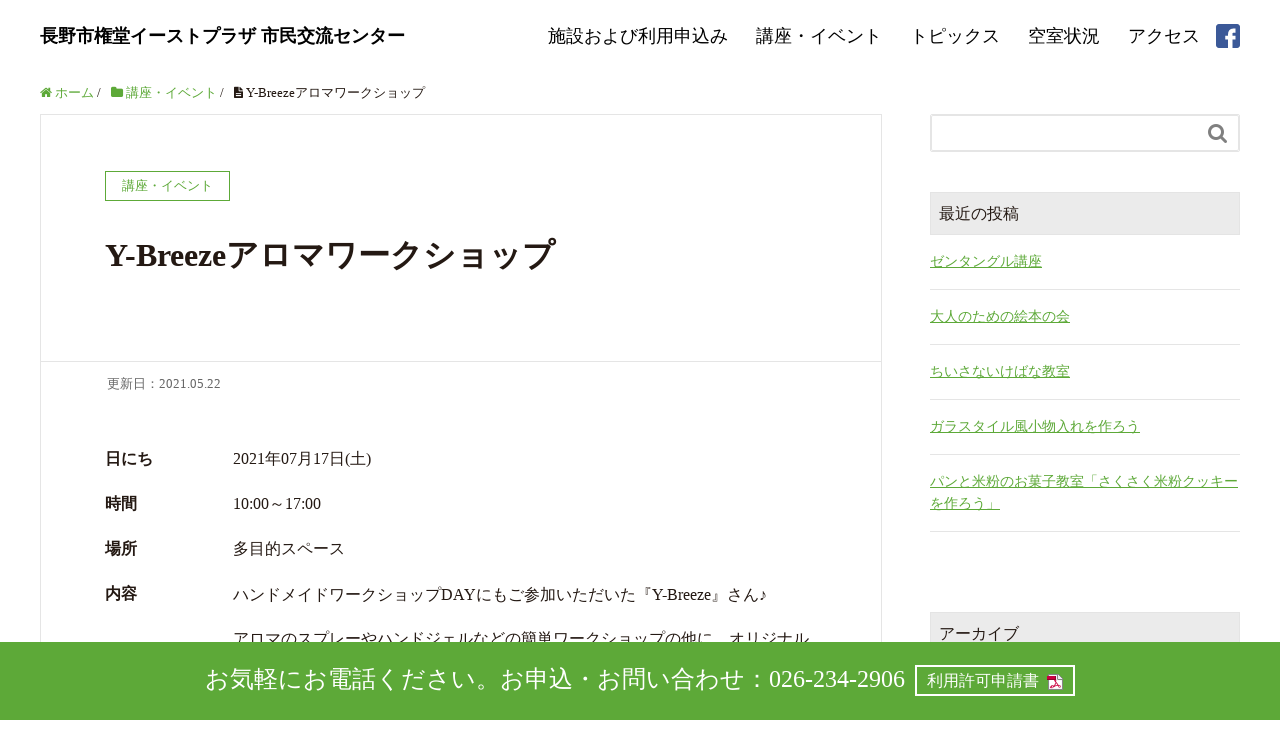

--- FILE ---
content_type: text/html; charset=UTF-8
request_url: https://gondo-eastplaza.net/2021/05/22/__trashed-2-3-2-2-2-2-2-2-2-3-2-2-2-2-2-2-2-2-2-2-2/
body_size: 16191
content:
<!DOCTYPE HTML>
<html lang="ja" prefix="og: https://ogp.me/ns#">
<head>
	<meta charset="UTF-8">
	<title>Y-Breezeアロマワークショップ</title>
	<meta name="viewport" content="width=device-width,initial-scale=1.0">

<meta name="keywords" content="" />
<meta name="description" content="" />
<meta name="robots" content="index" />
<meta property="og:title" content="Y-Breezeアロマワークショップ" />
<meta property="og:type" content="article" />
<meta property="og:description" content="" />
<meta property="og:url" content="https://gondo-eastplaza.net/2021/05/22/__trashed-2-3-2-2-2-2-2-2-2-3-2-2-2-2-2-2-2-2-2-2-2/" />
<meta property="og:image" content="" />
<meta property="og:locale" content="ja_JP" />
<meta property="og:site_name" content="長野市権堂イーストプラザ 市民交流センター" />
<link href="https://plus.google.com/" rel="publisher" />
<link rel='dns-prefetch' href='//s.w.org' />
		<script type="text/javascript">
			window._wpemojiSettings = {"baseUrl":"https:\/\/s.w.org\/images\/core\/emoji\/2.2.1\/72x72\/","ext":".png","svgUrl":"https:\/\/s.w.org\/images\/core\/emoji\/2.2.1\/svg\/","svgExt":".svg","source":{"concatemoji":"https:\/\/gondo-eastplaza.net\/wp\/wp-includes\/js\/wp-emoji-release.min.js?ver=4.7.29"}};
			!function(t,a,e){var r,n,i,o=a.createElement("canvas"),l=o.getContext&&o.getContext("2d");function c(t){var e=a.createElement("script");e.src=t,e.defer=e.type="text/javascript",a.getElementsByTagName("head")[0].appendChild(e)}for(i=Array("flag","emoji4"),e.supports={everything:!0,everythingExceptFlag:!0},n=0;n<i.length;n++)e.supports[i[n]]=function(t){var e,a=String.fromCharCode;if(!l||!l.fillText)return!1;switch(l.clearRect(0,0,o.width,o.height),l.textBaseline="top",l.font="600 32px Arial",t){case"flag":return(l.fillText(a(55356,56826,55356,56819),0,0),o.toDataURL().length<3e3)?!1:(l.clearRect(0,0,o.width,o.height),l.fillText(a(55356,57331,65039,8205,55356,57096),0,0),e=o.toDataURL(),l.clearRect(0,0,o.width,o.height),l.fillText(a(55356,57331,55356,57096),0,0),e!==o.toDataURL());case"emoji4":return l.fillText(a(55357,56425,55356,57341,8205,55357,56507),0,0),e=o.toDataURL(),l.clearRect(0,0,o.width,o.height),l.fillText(a(55357,56425,55356,57341,55357,56507),0,0),e!==o.toDataURL()}return!1}(i[n]),e.supports.everything=e.supports.everything&&e.supports[i[n]],"flag"!==i[n]&&(e.supports.everythingExceptFlag=e.supports.everythingExceptFlag&&e.supports[i[n]]);e.supports.everythingExceptFlag=e.supports.everythingExceptFlag&&!e.supports.flag,e.DOMReady=!1,e.readyCallback=function(){e.DOMReady=!0},e.supports.everything||(r=function(){e.readyCallback()},a.addEventListener?(a.addEventListener("DOMContentLoaded",r,!1),t.addEventListener("load",r,!1)):(t.attachEvent("onload",r),a.attachEvent("onreadystatechange",function(){"complete"===a.readyState&&e.readyCallback()})),(r=e.source||{}).concatemoji?c(r.concatemoji):r.wpemoji&&r.twemoji&&(c(r.twemoji),c(r.wpemoji)))}(window,document,window._wpemojiSettings);
		</script>
		<style type="text/css">
img.wp-smiley,
img.emoji {
	display: inline !important;
	border: none !important;
	box-shadow: none !important;
	height: 1em !important;
	width: 1em !important;
	margin: 0 .07em !important;
	vertical-align: -0.1em !important;
	background: none !important;
	padding: 0 !important;
}
</style>
<link rel='stylesheet' id='font-awesome-css'  href='https://gondo-eastplaza.net/wp/wp-content/themes/xeory_extension/lib/css/font-awesome.min.css?ver=4.7.29' type='text/css' media='all' />
<link rel='stylesheet' id='base-css-css'  href='https://gondo-eastplaza.net/wp/wp-content/themes/xeory_extension/base.css?ver=4.7.29' type='text/css' media='all' />
<link rel='stylesheet' id='main-css-css'  href='https://gondo-eastplaza.net/wp/wp-content/themes/xeory_extension/style.css?ver=4.7.29' type='text/css' media='all' />
<link rel='stylesheet' id='slider-style-css'  href='https://gondo-eastplaza.net/wp/wp-content/themes/xeory_extension/lib/css/jquery.bxslider.css?ver=4.7.29' type='text/css' media='all' />
<link rel='stylesheet' id='biz-cal-style-css'  href='https://gondo-eastplaza.net/wp/wp-content/plugins/my-biz-calendar/biz-cal.css?ver=2.1.0' type='text/css' media='all' />
<script type='text/javascript' src='https://gondo-eastplaza.net/wp/wp-includes/js/jquery/jquery.js?ver=1.12.4'></script>
<script type='text/javascript' src='https://gondo-eastplaza.net/wp/wp-includes/js/jquery/jquery-migrate.min.js?ver=1.4.1'></script>
<script type='text/javascript'>
/* <![CDATA[ */
var bizcalOptions = {"holiday_title":"\u5b9a\u4f11\u65e5","sun":"on","sat":"on","holiday":"on","temp_holidays":"2013-01-02\r\n2013-01-03\r\n","temp_weekdays":"","eventday_title":"\u30a4\u30d9\u30f3\u30c8\u958b\u50ac\u65e5","eventday_url":"","eventdays":"","month_limit":"\u6307\u5b9a","nextmonthlimit":"6","prevmonthlimit":"5","plugindir":"https:\/\/gondo-eastplaza.net\/wp\/wp-content\/plugins\/my-biz-calendar\/","events":[{"title":"\u30bc\u30f3\u30bf\u30f3\u30b0\u30eb\u8b1b\u5ea7","date":"2026-02-23\n","icon":"https:\/\/gondo-eastplaza.net\/wp\/wp-content\/uploads\/2025\/11\/\u30bc\u30f3\u30bf\u30f3\u30b0\u30eb.jpg","url":"https:\/\/gondo-eastplaza.net\/2026\/01\/25\/%e3%82%bc%e3%83%b3%e3%82%bf%e3%83%b3%e3%82%b0%e3%83%ab%e4%bd%93%e9%a8%93%e4%bc%9a-2-2-2\/"},{"title":"\u5927\u4eba\u306e\u305f\u3081\u306e\u7d75\u672c\u306e\u4f1a","date":"2026-03-21\n","icon":"https:\/\/gondo-eastplaza.net\/wp\/wp-content\/uploads\/2023\/04\/\u5927\u4eba\u306e\u7d75\u672c.png","url":"https:\/\/gondo-eastplaza.net\/2026\/01\/25\/%e5%a4%a7%e4%ba%ba%e3%81%ae%e3%81%9f%e3%82%81%e3%81%ae%e7%b5%b5%e6%9c%ac%e3%81%ae%e4%bc%9a-2-2-2-2-2-2-2-2-2-2-2-2-2-2-2-2-2-2-2-2-2-2-2\/"},{"title":"\u3061\u3044\u3055\u306a\u3044\u3051\u3070\u306a\u6559\u5ba4","date":"2026-02-04\n","icon":"https:\/\/gondo-eastplaza.net\/wp\/wp-content\/uploads\/2023\/05\/\u3044\u3051\u3070\u306a.png","url":"https:\/\/gondo-eastplaza.net\/2026\/01\/25\/%e6%b1%a0%e5%9d%8a%e3%80%80%e3%81%84%e3%81%91%e3%81%b0%e3%81%aa%e5%a4%a7%e6%a3%ae%e6%95%99%e5%ae%a4-2-2-2-2-2-2-2-2-2-2-2-3-2-2-2-2-2-2-2-2-2-2-2-2-2-2-2-2-2-2-2-2-2-2\/"},{"title":"\u30ac\u30e9\u30b9\u30bf\u30a4\u30eb\u98a8\u5c0f\u7269\u5165\u308c\u3092\u4f5c\u308d\u3046","date":"2026-01-24\n","icon":"https:\/\/gondo-eastplaza.net\/wp\/wp-content\/uploads\/2025\/12\/\u30ac\u30e9\u30b9\u30bf\u30a4\u30eb\u98a8.jpg","url":"https:\/\/gondo-eastplaza.net\/2026\/01\/24\/%e3%82%ac%e3%83%a9%e3%82%b9%e3%82%bf%e3%82%a4%e3%83%ab%e9%a2%a8%e5%b0%8f%e7%89%a9%e5%85%a5%e3%82%8c%e3%82%92%e4%bd%9c%e3%82%8d%e3%81%86-2-2-3-2-3-2\/"},{"title":"\u30d1\u30f3\u3068\u7c73\u7c89\u306e\u304a\u83d3\u5b50\u6559\u5ba4\u300c\u3055\u304f\u3055\u304f\u7c73\u7c89\u30af\u30c3\u30ad\u30fc\u3092\u4f5c\u308d\u3046\u300d","date":"2026-03-14\n","icon":"https:\/\/gondo-eastplaza.net\/wp\/wp-content\/uploads\/2025\/07\/\u30eb\u30a2\u30ca\u30a2\u30a4\u30ca.jpg","url":"https:\/\/gondo-eastplaza.net\/2026\/01\/24\/%e8%a6%aa%e5%ad%90%e3%83%91%e3%83%b3%e6%95%99%e5%ae%a4-2-2-2-2-2-2-2-2-2-2-2\/"},{"title":"\u30aa\u30c6\u30ac\u30df\u30d7\u30ed\u30b8\u30a7\u30af\u30c8","date":"2026-04-23\n","icon":"https:\/\/gondo-eastplaza.net\/wp\/wp-content\/uploads\/2020\/06\/\u30aa\u30c6\u30ac\u30df\u30d7\u30ed\u30b8\u30a7\u30af\u30c8\u53e4\u672c\u56de\u53ce\u6240.png","url":"https:\/\/gondo-eastplaza.net\/2026\/01\/22\/%e3%81%8a%e3%81%a6%e3%81%8c%e3%81%bf%e3%83%97%e3%83%ad%e3%82%b8%e3%82%a7%e3%82%af%e3%83%88-2-2-2-2-2-2-2-3-2-2-3-2-2-2-2-2-2-2-2-2-2-2-2-2-2-2-2-2-2-2-2-2-2-2-2-2-2-2-2-2-2-2-2-2-2-2-2-2-2-2-2-2-2-2-9\/"},{"title":"\u304b\u3093\u305f\u3093\u6c34\u5f15\u8b1b\u5ea7","date":"2026-02-14\n","icon":"https:\/\/gondo-eastplaza.net\/wp\/wp-content\/uploads\/2023\/07\/\u6c34\u5f15\u8b1b\u5ea7.jpg","url":"https:\/\/gondo-eastplaza.net\/2026\/01\/20\/%e3%81%8b%e3%82%93%e3%81%9f%e3%82%93%e6%b0%b4%e5%bc%95-2-2-2-2-2-3-3-2-2-3-2-2-2-4-2-2-2-2-2-3\/"},{"title":"\u62bc\u3057\u82b1\u30ad\u30e3\u30f3\u30c9\u30eb\u3092\u4f5c\u308d\u3046","date":"2026-02-07\n","icon":"https:\/\/gondo-eastplaza.net\/wp\/wp-content\/uploads\/2026\/01\/\u30ad\u30e3\u30f3\u30c9\u30eb2026.png","url":"https:\/\/gondo-eastplaza.net\/2026\/01\/19\/%e6%8a%bc%e3%81%97%e8%8a%b1%e3%82%ad%e3%83%a3%e3%83%b3%e3%83%89%e3%83%ab%e3%82%92%e4%bd%9c%e3%82%8d%e3%81%86-2\/"},{"title":"\u30bc\u30f3\u30bf\u30f3\u30b0\u30eb\u8b1b\u5ea7","date":"2026-01-24\n","icon":"https:\/\/gondo-eastplaza.net\/wp\/wp-content\/uploads\/2025\/11\/\u30bc\u30f3\u30bf\u30f3\u30b0\u30eb.jpg","url":"https:\/\/gondo-eastplaza.net\/2026\/01\/18\/%e3%82%bc%e3%83%b3%e3%82%bf%e3%83%b3%e3%82%b0%e3%83%ab%e4%bd%93%e9%a8%93%e4%bc%9a-2-2\/"},{"title":"\u30d7\u30ed\u30b0\u30e9\u30df\u30f3\u30b0\u4f53\u9a13\u6559\u5ba4\uff082\/21\uff09","date":"2026-02-21\n","icon":"https:\/\/gondo-eastplaza.net\/wp\/wp-content\/uploads\/2025\/03\/PG\u4f53\u9a13\u6559\u5ba425.png","url":"https:\/\/gondo-eastplaza.net\/2026\/01\/17\/%e3%83%97%e3%83%ad%e3%82%b0%e3%83%a9%e3%83%9f%e3%83%b3%e3%82%b0%e4%bd%93%e9%a8%93%e6%95%99%e5%ae%a4-2-2-3-3-2-5-2-2-2-2-2-2-2-2-2-3-2-2-3-2-2-2-2-2-2-2-2-2-2-2-2-2-2-2-2-2-2-2-2-2-2-2-2-2-2-2-2-2-2-2\/"},{"title":"\u3044\u304d\u3044\u304d\u5065\u5eb7\u4f53\u64cd\u6559\u5ba4\u2465\uff082\u67086\u65e5\uff09","date":"2026-02-06\n","icon":"https:\/\/gondo-eastplaza.net\/wp\/wp-content\/uploads\/2025\/03\/\u5065\u5eb7\u4f53\u64cd\u6559\u5ba425.png","url":"https:\/\/gondo-eastplaza.net\/2026\/01\/17\/%e3%81%84%e3%81%8d%e3%81%84%e3%81%8d%e5%81%a5%e5%ba%b7%e4%bd%93%e6%93%8d%e6%95%99%e5%ae%a4-2-2-2-2-2-2-2-2-2-2-2-2-2-2-3-2-2-2-2-2-2-2-2-2-2-2\/"},{"title":"15\u3053\u3069\u3082\u30a2\u30fc\u30c8\u30b9\u30da\u30fc\u30b9","date":"2026-04-04\n2026-04-18\n","icon":"https:\/\/gondo-eastplaza.net\/wp\/wp-content\/uploads\/2023\/04\/15\u3053\u3069\u3082.png","url":"https:\/\/gondo-eastplaza.net\/2026\/01\/17\/15%e3%81%93%e3%81%a9%e3%82%82%e3%82%a2%e3%83%bc%e3%83%88%e3%82%b9%e3%83%9a%e3%83%bc%e3%82%b9-2-2-2-2-2-2-2-2-2-2-2-2-2-2-2-2-2-2-2-2-2-3-2-2-3-2-2-2-2-2-2-2-2\/"},{"title":"\u3044\u304d\u3044\u304d\u5065\u5eb7\u4f53\u64cd\u6559\u5ba4\u2464\uff081\u670816\u65e5\uff09","date":"2026-01-16\n","icon":"https:\/\/gondo-eastplaza.net\/wp\/wp-content\/uploads\/2025\/03\/\u5065\u5eb7\u4f53\u64cd\u6559\u5ba425.png","url":"https:\/\/gondo-eastplaza.net\/2026\/01\/16\/%e3%81%84%e3%81%8d%e3%81%84%e3%81%8d%e5%81%a5%e5%ba%b7%e4%bd%93%e6%93%8d%e6%95%99%e5%ae%a4-2-2-2-2-2-2-2-2-2-2-2-2-2-2-3-2-2-2-2-2-2-2-2-2-2\/"},{"title":"\u6c60\u574a\u3044\u3051\u3070\u306a\u5927\u68ee\u6559\u5ba4","date":"2026-01-24\n2026-01-31\n","icon":"https:\/\/gondo-eastplaza.net\/wp\/wp-content\/uploads\/2023\/05\/\u3044\u3051\u3070\u306a.png","url":"https:\/\/gondo-eastplaza.net\/2026\/01\/15\/%e6%b1%a0%e5%9d%8a%e3%80%80%e3%81%84%e3%81%91%e3%81%b0%e3%81%aa%e5%a4%a7%e6%a3%ae%e6%95%99%e5%ae%a4-2-2-2-2-2-2-2-2-2-2-2-3-2-2-3-2-2-2-2-2-2-2-2-2-2-2-2-2-2-2-2-2-2-2\/"},{"title":"Bell Flower \u30ec\u30b8\u30f3\u3068\u304a\u82b1\u306e\u30ef\u30fc\u30af\u30b7\u30e7\u30c3\u30d7","date":"2026-02-08\n2026-03-29\n","icon":null,"url":"https:\/\/gondo-eastplaza.net\/2026\/01\/10\/bell-flower-%e3%83%ac%e3%82%b8%e3%83%b3%e3%81%a8%e3%81%8a%e8%8a%b1%e3%81%ae%e3%83%af%e3%83%bc%e3%82%af%e3%82%b7%e3%83%a7%e3%83%83%e3%83%97-2\/"},{"title":"\u4e2d\u56fd\u8336\u6559\u5ba4","date":"2026-04-10\n2026-04-11\n","icon":"https:\/\/gondo-eastplaza.net\/wp\/wp-content\/uploads\/2017\/08\/\u4e2d\u56fd\u8336\u8b1b\u5ea7.png","url":"https:\/\/gondo-eastplaza.net\/2026\/01\/10\/%e4%b8%ad%e5%9b%bd%e8%8c%b6%e6%95%99%e5%ae%a4-5-2-2-2-2-2-2-2-2-2-2-2-2-3-2-2-2-2-2-2-2-2-2-3-2-2-2-2-2-3-2-2-2-2-2-2-2-2-2-2-3-2-2-2-2-3-2-2-2-2-2-2-2-2-2-2-2-2-2-2-2-2-2-2-2-3-2-2-2-2-2-2-2-2-2-2-13\/"},{"title":"\u677e\u5ddd\u6771\u6c38\u306e\u958b\u904b\u5360\u3044","date":"2026-02-06\n2026-02-07\n2026-02-13\n2026-02-14\n2026-02-20\n2026-02-21\n2026-02-27\n","icon":"https:\/\/gondo-eastplaza.net\/wp\/wp-content\/uploads\/2025\/09\/\u677e\u5ddd\u6771\u6c38\u69d8.jpg","url":"https:\/\/gondo-eastplaza.net\/2026\/01\/10\/%e6%9d%be%e5%b7%9d%e6%9d%b1%e6%b0%b8%e3%81%ae%e9%96%8b%e9%81%8b%e5%8d%a0%e3%81%84-2-2-2-2-4-2-2\/"},{"title":"\u6574\u7406\u53ce\u7d0d\u30a2\u30c9\u30d0\u30a4\u30b6\u30fc2\u7d1a\u8a8d\u5b9a\u8b1b\u5ea7","date":"2026-04-25\n","icon":"https:\/\/gondo-eastplaza.net\/wp\/wp-content\/uploads\/2024\/11\/\u6574\u7406\u53ce\u7d0d\u30a2\u30c9\u30d0\u30a4\u30b6\u30fc2\u7d1a\u8a8d\u5b9a\u8b1b\u5ea72.jpg","url":"https:\/\/gondo-eastplaza.net\/2026\/01\/08\/%e6%95%b4%e7%90%86%e5%8f%8e%e7%b4%8d%e3%82%a2%e3%83%89%e3%83%90%e3%82%a4%e3%82%b6%e3%83%bc2%e7%b4%9a%e8%aa%8d%e5%ae%9a%e8%ac%9b%e5%ba%a7-2-2-3-2-2-2-2-2-2-2-2-2-2-2\/"},{"title":"\u624b\u5f62\u30a2\u30fc\u30c8\u30ef\u30fc\u30af\u30b7\u30e7\u30c3\u30d7","date":"2026-01-23\n2026-02-13\n","icon":"https:\/\/gondo-eastplaza.net\/wp\/wp-content\/uploads\/2025\/07\/\u624b\u5f62\u30a2\u30fc\u30c8\u30ef\u30fc\u30af\u30b7\u30e7\u30c3\u30d7.jpg","url":"https:\/\/gondo-eastplaza.net\/2026\/01\/07\/%e6%89%8b%e5%bd%a2%e3%82%a2%e3%83%bc%e3%83%88%e3%83%af%e3%83%bc%e3%82%af%e3%82%b7%e3%83%a7%e3%83%83%e3%83%97-2-2-2\/"},{"title":"Y-Breeze\u30a2\u30ed\u30de\u30ef\u30fc\u30af\u30b7\u30e7\u30c3\u30d7","date":"2026-04-18\n","icon":"https:\/\/gondo-eastplaza.net\/wp\/wp-content\/uploads\/2020\/07\/\u30a2\u30ed\u30de\u30ef\u30fc\u30af\u30b7\u30e7\u30c3\u30d7.png","url":"https:\/\/gondo-eastplaza.net\/2026\/01\/07\/y-breeze-2-2-2-2-2-2-2-2-2-4-2-2-2-2-2-2-2-2-2-2-2-2-2-2-2-2-2-2-2-2-2-2-2-2-2-2-2-2-2-2-2__trashed-2\/"},{"title":"\u308f\u3044\u308f\u3044\u4f53\u64cd","date":"2026-04-15\n","icon":"https:\/\/gondo-eastplaza.net\/wp\/wp-content\/uploads\/2023\/04\/\u308f\u3044\u308f\u3044\u4f53\u64cd.png","url":"https:\/\/gondo-eastplaza.net\/2026\/01\/07\/%e3%82%8f%e3%81%84%e3%82%8f%e3%81%84%e4%bd%93%e6%93%8d-2-2-2-2-2-2-2-2-2-2-2-2-2-2-2-2-2-2-2-2-2-2-2-2-2-2-2-2-2-2-2-2-2-2-2-2-2-2\/"},{"title":"\u3055\u3057\u3044\u308d\u3000\u30af\u30ec\u30fc\u30d7\u8ca9\u58f2","date":"2026-01-08\n2026-01-12\n2026-01-15\n2026-01-21\n2026-01-22\n2026-01-25\n2026-01-30\n","icon":null,"url":"https:\/\/gondo-eastplaza.net\/2026\/01\/06\/%e3%82%af%e3%83%ac%e3%83%bc%e3%83%97%e8%b2%a9%e5%a3%b2\/"},{"title":"\u30d5\u30e9\u30ef\u30fc\u30c7\u30b6\u30a4\u30f3\u6559\u5ba4","date":"2026-04-14\n2026-04-15\n2026-04-28\n","icon":"https:\/\/gondo-eastplaza.net\/wp\/wp-content\/uploads\/2020\/10\/\u30d5\u30e9\u30ef\u30fc\u30c7\u30b6\u30a4\u30f3.png","url":"https:\/\/gondo-eastplaza.net\/2026\/01\/04\/%e3%83%95%e3%83%a9%e3%83%af%e3%83%bc%e3%83%87%e3%82%b6%e3%82%a4%e3%83%b3%e6%95%99%e5%ae%a4-2-2-2-2-2-2-3-2-2-2-2-2-2-2-2-3-2-2-2-2-2-2-2-2-2-2-2-2-2-2-2-2-2-2-2-2-3-2-2-2-2-2-2-2-2-2-2-2-2-2-2-2-2-2-9\/"},{"title":"\u3061\u3044\u3055\u306a\u3044\u3051\u3070\u306a\u6559\u5ba4","date":"2026-01-14\n2026-01-21\n","icon":"https:\/\/gondo-eastplaza.net\/wp\/wp-content\/uploads\/2023\/05\/\u3044\u3051\u3070\u306a.png","url":"https:\/\/gondo-eastplaza.net\/2026\/01\/04\/%e6%b1%a0%e5%9d%8a%e3%80%80%e3%81%84%e3%81%91%e3%81%b0%e3%81%aa%e5%a4%a7%e6%a3%ae%e6%95%99%e5%ae%a4-2-2-2-2-2-2-2-2-2-2-2-3-2-2-2-2-2-2-2-2-2-2-2-2-2-2-2-2-2-2-2-2-2\/"},{"title":"\u7b2c\u4e09\u5730\u533a\u5b50\u80b2\u3066\u30b5\u30ed\u30f3 \u30b5\u30f3\u30b5\u30f3\u5e83\u5834","date":"2026-04-09\n","icon":"https:\/\/gondo-eastplaza.net\/wp\/wp-content\/uploads\/2017\/04\/\u3055\u3093\u3055\u3093\u3072\u308d\u3070.jpg","url":"https:\/\/gondo-eastplaza.net\/2026\/01\/04\/4858-2-2-2-3-2-2-2-2-2-2-2-2-2-2-2-2-2-2-2-2-2-2-2-2-2-2-2-2-2-2-2-2-2-2-2-2-2-2-2-2-2-2-2-2-2-2-2-2-2-2-2-2-2-2-2-2-2-2-2-2-2-2-2-2-2-2-2-2-2-2-2-2-2-2-2-2-2-2-2-2-2-2-2-2\/"},{"title":"\u3086\u308a\u304b\u3054\u306e\u4f1a","date":"2026-04-14\n","icon":"https:\/\/gondo-eastplaza.net\/wp\/wp-content\/uploads\/2017\/04\/\u3086\u308a\u304b\u3054.jpg","url":"https:\/\/gondo-eastplaza.net\/2026\/01\/04\/%e3%82%86%e3%82%8a%e3%81%8b%e3%81%94%e3%81%ae%e4%bc%9a-13-2-2-2-2-2-2-2-2-2-2-2-2-2-2-2-2-2-2-2-2-2-2-2-2-2-2-2-2-2-3-2-2-2-2-2-2-2-2-2-2-2-2-2-2-2-2-2-2-2-2-2-2-2-2-2-2-2-2-2-2-2-2-2-2-2-2-2-2-2-2-21\/"},{"title":"nijiiroya\u306e\u3064\u307e\u307f\u7d30\u5de5\u6559\u5ba4","date":"2026-04-11\n2026-04-18\n2026-04-25\n","icon":"https:\/\/gondo-eastplaza.net\/wp\/wp-content\/uploads\/2018\/04\/\u3064\u307e\u307f.png","url":"https:\/\/gondo-eastplaza.net\/2026\/01\/04\/nijiroya%e3%81%ae%e3%81%a4%e3%81%be%e3%81%bf%e7%b4%b0%e5%b7%a5%e6%95%99%e5%ae%a4-2-2-2-2-2-2-2-2-2-2-2-2-2-2-2-2-2-2-2-2-2-2-2-2-2-2-2-2-3-2-2-2-2-2-2-2-2-2-2-2-2-2-2-3-2-2-2-2-3-3-2-2-2-2-2-2-2-3-56\/"},{"title":"nijiiroya\u306e\u3064\u307e\u307f\u7d30\u5de5\u6559\u5ba4","date":"2026-04-06\n2026-04-13\n2026-04-20\n","icon":"https:\/\/gondo-eastplaza.net\/wp\/wp-content\/uploads\/2018\/04\/\u3064\u307e\u307f.png","url":"https:\/\/gondo-eastplaza.net\/2026\/01\/04\/nijiroya%e3%81%ae%e3%81%a4%e3%81%be%e3%81%bf%e7%b4%b0%e5%b7%a5%e6%95%99%e5%ae%a4-2-2-2-2-2-2-2-2-2-2-2-2-2-2-2-2-2-2-2-2-2-2-2-2-2-2-2-2-3-2-2-2-2-2-2-2-2-2-2-2-2-2-2-3-2-2-2-2-3-3-2-2-2-2-2-2-2-3-55\/"},{"title":"\u30d4\u30a2\u30ce de \u8133\u30c8\u30ec","date":"2026-04-13\n2026-04-27\n","icon":"https:\/\/gondo-eastplaza.net\/wp\/wp-content\/uploads\/2020\/10\/\u30d4\u30a2\u30cede\u8133\u30c8\u30ec.png","url":"https:\/\/gondo-eastplaza.net\/2026\/01\/04\/%e8%84%b3%e3%83%88%e3%83%ac%e3%83%94%e3%82%a2%e3%83%8e-2-2-2-2-2-2-2-2-2-2-2-2-2-2-2-2-2-2-2-3-2-2-2-2-3-2-2-2-2-2-3-2-2-3-2-2-2-2-2-2-2-2-2-2-2-2-2-2-2-2-2-2-2-2-2-2-2-2-2-2-2-2-2-2-2\/"},{"title":"\u30d4\u30a2\u30ce de \u8133\u30c8\u30ec","date":"2026-04-02\n2026-04-16\n","icon":"https:\/\/gondo-eastplaza.net\/wp\/wp-content\/uploads\/2020\/10\/\u30d4\u30a2\u30cede\u8133\u30c8\u30ec.png","url":"https:\/\/gondo-eastplaza.net\/2026\/01\/04\/%e8%84%b3%e3%83%88%e3%83%ac%e3%83%94%e3%82%a2%e3%83%8e-2-2-2-2-2-2-2-2-2-2-2-2-2-2-2-2-2-2-2-3-2-2-2-2-3-2-2-2-2-2-3-2-2-2-2-2-2-2-2-2-2-2-2-2-2-2-2-2-2-2-3-2-2-2-2-2-2-2-2-2-2-2-2-2-2\/"},{"title":"\u6a29\u5802\u5c06\u68cb\u30af\u30e9\u30d6","date":"2026-04-06\n2026-04-13\n2026-04-20\n2026-04-27\n","icon":"https:\/\/gondo-eastplaza.net\/wp\/wp-content\/uploads\/2023\/05\/\u6a29\u5802\u5c06\u68cb\u30af\u30e9\u30d6\uff08\u540d\u306e\u307f\uff09.jpg","url":"https:\/\/gondo-eastplaza.net\/2026\/01\/04\/%e6%a8%a9%e5%a0%82%e5%b0%86%e6%a3%8b%e3%82%af%e3%83%a9%e3%83%96-35-2-2-2-2-2-2-2-2-2-2-2-2-2-2-2-2-2-2-2-2-2-2-2-2-2-2-2-2-2-2-2-2-2-2-2-2-2-2-3-2-2-2-2-2-2-2-2-2-2-2-2-2-2-2-2-2-2\/"},{"title":"\u30b8\u30aa\u30e9\u30de\u30ef\u30fc\u30af\u30b7\u30e7\u30c3\u30d7","date":"2026-01-25\n2026-02-21\n2026-03-29\n","icon":null,"url":"https:\/\/gondo-eastplaza.net\/2025\/12\/28\/%e3%82%b8%e3%82%aa%e3%83%a9%e3%83%9e%e3%83%af%e3%83%bc%e3%82%af%e3%82%b7%e3%83%a7%e3%83%83%e3%83%97\/"},{"title":"Nora\u3000\u53e4\u7740\u8ca9\u58f2","date":"2026-01-12\n","icon":null,"url":"https:\/\/gondo-eastplaza.net\/2025\/12\/28\/nora%e5%8f%a4%e7%9d%80%e8%b2%a9%e5%a3%b2-3-2-2\/"},{"title":"\u30cf\u30f3\u30c9\u30e1\u30a4\u30c9\u30ef\u30fc\u30af\u30b7\u30e7\u30c3\u30d7DAY\u51fa\u5e97\u8005\u52df\u96c6\uff01","date":"\n2026-01-04\n2026-01-05\n2026-01-06\n2026-01-07\n2026-01-08\n2026-01-09\n2026-01-10\n2026-01-11\n2026-01-12\n2026-01-13\n2026-01-14\n2026-01-15\n2026-01-16\n2026-01-17\n2026-01-18\n2026-01-19\n2026-01-20\n2026-01-21\n2026-01-22\n2026-01-23\n","icon":"https:\/\/gondo-eastplaza.net\/wp\/wp-content\/uploads\/2025\/12\/HDMDWS260228.png","url":"https:\/\/gondo-eastplaza.net\/2025\/12\/28\/%e3%83%8f%e3%83%b3%e3%83%89%e3%83%a1%e3%82%a4%e3%83%89%e3%83%af%e3%83%bc%e3%82%af%e3%82%b7%e3%83%a7%e3%83%83%e3%83%97%e3%83%87%e3%82%a4%e5%87%ba%e5%ba%97%e8%80%85%e5%8b%9f%e9%9b%86%ef%bc%81-2-2-2-2-6\/"},{"title":"15\u3053\u3069\u3082\u30a2\u30fc\u30c8\u30b9\u30da\u30fc\u30b9","date":"2026-03-14\n2026-03-21\n","icon":"https:\/\/gondo-eastplaza.net\/wp\/wp-content\/uploads\/2023\/04\/15\u3053\u3069\u3082.png","url":"https:\/\/gondo-eastplaza.net\/2025\/12\/27\/15%e3%81%93%e3%81%a9%e3%82%82%e3%82%a2%e3%83%bc%e3%83%88%e3%82%b9%e3%83%9a%e3%83%bc%e3%82%b9-2-2-2-2-2-2-2-2-2-2-2-2-2-2-2-2-2-2-2-2-2-3-2-2-3-2-2-2-2-2-2-2\/"},{"title":"\u30d7\u30e9\u30d0\u30f3 de \u30a2\u30af\u30bb\u30b5\u30ea\u30fc\uff081\/31\uff09","date":"2026-01-31\n","icon":"https:\/\/gondo-eastplaza.net\/wp\/wp-content\/uploads\/2022\/09\/\u30d7\u30e9\u30d0\u30f32.png","url":"https:\/\/gondo-eastplaza.net\/2025\/12\/27\/%e3%83%97%e3%83%a9%e3%83%90%e3%83%b3-de-%e3%82%a2%e3%82%af%e3%82%bb%e3%82%b5%e3%83%aa%e3%83%bc-2-2-3-2-3-3-2-2-2-2-2-2-2-2-4-2-3-3-2-2-2-3-2-2-2-2-2-2-2-2-3-3-2-2-3-2-2-2-2-2-2-2-3-2-2-2-2-2-2-2-2-20\/"},{"title":"\u30aa\u30c6\u30ac\u30df\u30d7\u30ed\u30b8\u30a7\u30af\u30c8","date":"2026-03-26\n","icon":"https:\/\/gondo-eastplaza.net\/wp\/wp-content\/uploads\/2020\/06\/\u30aa\u30c6\u30ac\u30df\u30d7\u30ed\u30b8\u30a7\u30af\u30c8\u53e4\u672c\u56de\u53ce\u6240.png","url":"https:\/\/gondo-eastplaza.net\/2025\/12\/25\/%e3%81%8a%e3%81%a6%e3%81%8c%e3%81%bf%e3%83%97%e3%83%ad%e3%82%b8%e3%82%a7%e3%82%af%e3%83%88-2-2-2-2-2-2-2-3-2-2-3-2-2-2-2-2-2-2-2-2-2-2-2-2-2-2-2-2-2-2-2-2-2-2-2-2-2-2-2-2-2-2-2-2-2-2-2-2-2-2-2-2-2-2-8\/"},{"title":"\u30d7\u30e9\u30d0\u30f3 de \u30a2\u30af\u30bb\u30b5\u30ea\u30fc\uff083\/7\uff09","date":"2026-03-07\n","icon":"https:\/\/gondo-eastplaza.net\/wp\/wp-content\/uploads\/2022\/09\/\u30d7\u30e9\u30d0\u30f32.png","url":"https:\/\/gondo-eastplaza.net\/2025\/12\/21\/%e3%83%97%e3%83%a9%e3%83%90%e3%83%b3-de-%e3%82%a2%e3%82%af%e3%82%bb%e3%82%b5%e3%83%aa%e3%83%bc-2-2-3-2-3-3-2-2-2-2-2-2-2-2-4-2-3-3-2-2-2-3-2-2-2-2-2-2-2-2-3-3-2-2-3-2-2-2-2-2-2-2-3-2-2-2-2-2-2-2-2-2-3\/"},{"title":"\u30d7\u30e9\u30d0\u30f3 de \u30a2\u30af\u30bb\u30b5\u30ea\u30fc\uff082\/15\uff09","date":"2026-02-15\n","icon":"https:\/\/gondo-eastplaza.net\/wp\/wp-content\/uploads\/2022\/09\/\u30d7\u30e9\u30d0\u30f32.png","url":"https:\/\/gondo-eastplaza.net\/2025\/12\/21\/%e3%83%97%e3%83%a9%e3%83%90%e3%83%b3-de-%e3%82%a2%e3%82%af%e3%82%bb%e3%82%b5%e3%83%aa%e3%83%bc-2-2-3-2-3-3-2-2-2-2-2-2-2-2-4-2-3-3-2-2-2-3-2-2-2-2-2-2-2-2-3-3-2-2-3-2-2-2-2-2-2-2-3-2-2-2-2-2-2-2-2-2-2\/"},{"title":"\u30d7\u30ed\u30b0\u30e9\u30df\u30f3\u30b0\u4f53\u9a13\u6559\u5ba4\uff0812\/20\uff09","date":"2025-12-20\n","icon":"https:\/\/gondo-eastplaza.net\/wp\/wp-content\/uploads\/2025\/03\/PG\u4f53\u9a13\u6559\u5ba425.png","url":"https:\/\/gondo-eastplaza.net\/2025\/12\/20\/%e3%83%97%e3%83%ad%e3%82%b0%e3%83%a9%e3%83%9f%e3%83%b3%e3%82%b0%e4%bd%93%e9%a8%93%e6%95%99%e5%ae%a4-2-2-3-3-2-5-2-2-2-2-2-2-2-2-2-3-2-2-3-2-2-2-2-2-2-2-2-2-2-2-2-2-2-2-2-2-2-2-2-2-2-2-2-2-2-2-2-2\/"},{"title":"\u30d7\u30ed\u30b0\u30e9\u30df\u30f3\u30b0\u4f53\u9a13\u6559\u5ba4\uff081\/17\uff09","date":"2026-01-17\n","icon":"https:\/\/gondo-eastplaza.net\/wp\/wp-content\/uploads\/2025\/03\/PG\u4f53\u9a13\u6559\u5ba425.png","url":"https:\/\/gondo-eastplaza.net\/2025\/12\/20\/%e3%83%97%e3%83%ad%e3%82%b0%e3%83%a9%e3%83%9f%e3%83%b3%e3%82%b0%e4%bd%93%e9%a8%93%e6%95%99%e5%ae%a4-2-2-3-3-2-5-2-2-2-2-2-2-2-2-2-3-2-2-3-2-2-2-2-2-2-2-2-2-2-2-2-2-2-2-2-2-2-2-2-2-2-2-2-2-2-2-2-2-2\/"},{"title":"\u6c60\u574a\u3044\u3051\u3070\u306a\u5927\u68ee\u6559\u5ba4","date":"2025-12-24\n","icon":"https:\/\/gondo-eastplaza.net\/wp\/wp-content\/uploads\/2023\/05\/\u3044\u3051\u3070\u306a.png","url":"https:\/\/gondo-eastplaza.net\/2025\/12\/17\/%e6%b1%a0%e5%9d%8a%e3%80%80%e3%81%84%e3%81%91%e3%81%b0%e3%81%aa%e5%a4%a7%e6%a3%ae%e6%95%99%e5%ae%a4-2-2-2-2-2-2-2-2-2-2-2-3-2-2-3-2-2-2-2-2-2-2-2-2-2-2-2-2-2-2-2-2-2\/"},{"title":"\u4f11\u9928\u65e5","date":"\n2025-12-29\n2025-12-30\n2025-12-31\n2026-01-01\n2026-01-02\n2026-01-03\n","icon":"https:\/\/gondo-eastplaza.net\/wp\/wp-content\/uploads\/2017\/09\/\u5e74\u672b\u5e74\u59cb\u4f11\u9928.png","url":"https:\/\/gondo-eastplaza.net\/2025\/12\/17\/%e4%bc%91%e9%a4%a8%e6%97%a5-2-2-3-2-2-2-2-2\/"},{"title":"\u3010\u8857\u89d2\u30ae\u30e3\u30e9\u30ea\u30fc\u30a6\u30a3\u30fc\u30af\u3011\u4f5c\u54c1\u52df\u96c6\uff01","date":"\n2026-01-15\n2026-01-16\n2026-01-17\n2026-01-18\n2026-01-19\n2026-01-20\n2026-01-21\n2026-01-22\n2026-01-23\n2026-01-24\n2026-01-25\n2026-01-26\n2026-01-27\n2026-01-28\n2026-01-29\n2026-01-30\n","icon":"https:\/\/gondo-eastplaza.net\/wp\/wp-content\/uploads\/2025\/12\/\u8857\u89d2\u30ae\u30e3\u30e9\u30ea\u30fc\u52df\u96c62026.png","url":"https:\/\/gondo-eastplaza.net\/2025\/12\/15\/%e3%80%90%e8%a1%97%e8%a7%92%e3%82%a2%e3%83%bc%e3%83%88%e3%82%ae%e3%83%a3%e3%83%a9%e3%83%aa%e3%83%bc%e3%82%a6%e3%82%a3%e3%83%bc%e3%82%af%e3%80%91%e4%bd%9c%e5%93%81%e5%8b%9f%e9%9b%86%ef%bc%81-3-2-2-2-4\/"},{"title":"\u4e2d\u56fd\u8336\u6559\u5ba4","date":"2026-03-27\n2026-03-28\n","icon":"https:\/\/gondo-eastplaza.net\/wp\/wp-content\/uploads\/2017\/08\/\u4e2d\u56fd\u8336\u8b1b\u5ea7.png","url":"https:\/\/gondo-eastplaza.net\/2025\/12\/13\/%e4%b8%ad%e5%9b%bd%e8%8c%b6%e6%95%99%e5%ae%a4-5-2-2-2-2-2-2-2-2-2-2-2-2-3-2-2-2-2-2-2-2-2-2-3-2-2-2-2-2-3-2-2-2-2-2-2-2-2-2-2-3-2-2-2-2-3-2-2-2-2-2-2-2-2-2-2-2-2-2-2-2-2-2-2-2-3-2-2-2-2-2-2-2-2-2-2-12\/"},{"title":"\u3053\u306d\u3066\u4f5c\u308d\u3046\u266a\u7c89\u305b\u3063\u3051\u3093","date":"2026-01-10\n","icon":"https:\/\/gondo-eastplaza.net\/wp\/wp-content\/uploads\/2025\/12\/\u7c89\u305b\u3063\u3051\u3093.png","url":"https:\/\/gondo-eastplaza.net\/2025\/12\/12\/%e3%81%93%e3%81%ad%e3%81%a6%e4%bd%9c%e3%82%8d%e3%81%86%e7%b2%89%e3%81%9b%e3%81%a3%e3%81%91%e3%82%93\/"},{"title":"Nora\u3000\u53e4\u7740\u8ca9\u58f2","date":"2025-12-27\n2025-12-28\n","icon":null,"url":"https:\/\/gondo-eastplaza.net\/2025\/12\/09\/nora%e5%8f%a4%e7%9d%80%e8%b2%a9%e5%a3%b2-3-2\/"},{"title":"\u677e\u5ddd\u6771\u6c38\u306e\u958b\u904b\u5360\u3044","date":"2026-01-10\n2026-01-12\n2026-01-17\n2026-01-23\n2026-01-25\n2026-01-30\n2026-01-31\n","icon":"https:\/\/gondo-eastplaza.net\/wp\/wp-content\/uploads\/2025\/09\/\u677e\u5ddd\u6771\u6c38\u69d8.jpg","url":"https:\/\/gondo-eastplaza.net\/2025\/12\/08\/%e6%9d%be%e5%b7%9d%e6%9d%b1%e6%b0%b8%e3%81%ae%e9%96%8b%e9%81%8b%e5%8d%a0%e3%81%84-2-2-2-2-4-2\/"},{"title":"\u5360\u3044\u30ab\u30a6\u30f3\u30bb\u30ea\u30f3\u30b0\u3000\u3054\u3086\u308b\u308a\u3093\u306d","date":"2026-01-04\n","icon":"https:\/\/gondo-eastplaza.net\/wp\/wp-content\/uploads\/2024\/09\/\u5fc3\u3082\u3088\u3046\u5360\u3044.png","url":"https:\/\/gondo-eastplaza.net\/2025\/12\/06\/%e5%8d%a0%e3%81%84%e3%82%ab%e3%82%a6%e3%83%b3%e3%82%bb%e3%83%aa%e3%83%b3%e3%82%b0%e3%81%94%e3%82%86%e3%82%8b%e3%82%8a%e3%82%93%e3%81%ad-2-2-2-2-2-2-2-2-2-2-2-2-3-2-2-2\/"},{"title":"\u5360\u3044\u30ab\u30a6\u30f3\u30bb\u30ea\u30f3\u30b0\u3000\u3054\u3086\u308b\u308a\u3093\u306d","date":"2025-12-13\n2025-12-14\n2025-12-17\n2025-12-22\n2025-12-25\n","icon":"https:\/\/gondo-eastplaza.net\/wp\/wp-content\/uploads\/2024\/09\/\u5fc3\u3082\u3088\u3046\u5360\u3044.png","url":"https:\/\/gondo-eastplaza.net\/2025\/12\/06\/%e5%8d%a0%e3%81%84%e3%82%ab%e3%82%a6%e3%83%b3%e3%82%bb%e3%83%aa%e3%83%b3%e3%82%b0%e3%81%94%e3%82%86%e3%82%8b%e3%82%8a%e3%82%93%e3%81%ad-2-2-2-2-2-2-2-2-2-2-2-2-3-2-2\/"},{"title":"\u308f\u3044\u308f\u3044\u4f53\u64cd","date":"2026-03-25\n","icon":"https:\/\/gondo-eastplaza.net\/wp\/wp-content\/uploads\/2023\/04\/\u308f\u3044\u308f\u3044\u4f53\u64cd.png","url":"https:\/\/gondo-eastplaza.net\/2025\/12\/05\/%e3%82%8f%e3%81%84%e3%82%8f%e3%81%84%e4%bd%93%e6%93%8d-2-2-2-2-2-2-2-2-2-2-2-2-2-2-2-2-2-2-2-2-2-2-2-2-2-2-2-2-2-2-2-2-2-2-2-2-2\/"},{"title":"\u30d5\u30e9\u30ef\u30fc\u30c7\u30b6\u30a4\u30f3\u6559\u5ba4","date":"2026-03-10\n2026-03-24\n","icon":"https:\/\/gondo-eastplaza.net\/wp\/wp-content\/uploads\/2020\/10\/\u30d5\u30e9\u30ef\u30fc\u30c7\u30b6\u30a4\u30f3.png","url":"https:\/\/gondo-eastplaza.net\/2025\/12\/02\/%e3%83%95%e3%83%a9%e3%83%af%e3%83%bc%e3%83%87%e3%82%b6%e3%82%a4%e3%83%b3%e6%95%99%e5%ae%a4-2-2-2-2-2-2-3-2-2-2-2-2-2-2-2-3-2-2-2-2-2-2-2-2-2-2-2-2-2-2-2-2-2-2-2-2-3-2-2-2-2-2-2-2-2-2-2-2-2-2-2-2-2-2-8\/"},{"title":"nijiiroya\u306e\u3064\u307e\u307f\u7d30\u5de5\u6559\u5ba4","date":"2026-03-07\n2026-03-14\n2026-03-21\n","icon":"https:\/\/gondo-eastplaza.net\/wp\/wp-content\/uploads\/2018\/04\/\u3064\u307e\u307f.png","url":"https:\/\/gondo-eastplaza.net\/2025\/12\/02\/nijiroya%e3%81%ae%e3%81%a4%e3%81%be%e3%81%bf%e7%b4%b0%e5%b7%a5%e6%95%99%e5%ae%a4-2-2-2-2-2-2-2-2-2-2-2-2-2-2-2-2-2-2-2-2-2-2-2-2-2-2-2-2-3-2-2-2-2-2-2-2-2-2-2-2-2-2-2-3-2-2-2-2-3-3-2-2-2-2-2-2-2-3-54\/"},{"title":"nijiiroya\u306e\u3064\u307e\u307f\u7d30\u5de5\u6559\u5ba4","date":"2026-03-02\n2026-03-16\n2026-03-23\n","icon":"https:\/\/gondo-eastplaza.net\/wp\/wp-content\/uploads\/2018\/04\/\u3064\u307e\u307f.png","url":"https:\/\/gondo-eastplaza.net\/2025\/12\/02\/nijiroya%e3%81%ae%e3%81%a4%e3%81%be%e3%81%bf%e7%b4%b0%e5%b7%a5%e6%95%99%e5%ae%a4-2-2-2-2-2-2-2-2-2-2-2-2-2-2-2-2-2-2-2-2-2-2-2-2-2-2-2-2-3-2-2-2-2-2-2-2-2-2-2-2-2-2-2-3-2-2-2-2-3-3-2-2-2-2-2-2-2-3-53\/"},{"title":"\u7b2c\u4e09\u5730\u533a\u5b50\u80b2\u3066\u30b5\u30ed\u30f3 \u30b5\u30f3\u30b5\u30f3\u5e83\u5834","date":"2026-03-12\n","icon":"https:\/\/gondo-eastplaza.net\/wp\/wp-content\/uploads\/2017\/04\/\u3055\u3093\u3055\u3093\u3072\u308d\u3070.jpg","url":"https:\/\/gondo-eastplaza.net\/2025\/12\/01\/4858-2-2-2-3-2-2-2-2-2-2-2-2-2-2-2-2-2-2-2-2-2-2-2-2-2-2-2-2-2-2-2-2-2-2-2-2-2-2-2-2-2-2-2-2-2-2-2-2-2-2-2-2-2-2-2-2-2-2-2-2-2-2-2-2-2-2-2-2-2-2-2-2-2-2-2-2-2-2-2-2-2-2-2\/"},{"title":"\u3086\u308a\u304b\u3054\u306e\u4f1a","date":"2026-03-10\n","icon":"https:\/\/gondo-eastplaza.net\/wp\/wp-content\/uploads\/2017\/04\/\u3086\u308a\u304b\u3054.jpg","url":"https:\/\/gondo-eastplaza.net\/2025\/12\/01\/%e3%82%86%e3%82%8a%e3%81%8b%e3%81%94%e3%81%ae%e4%bc%9a-13-2-2-2-2-2-2-2-2-2-2-2-2-2-2-2-2-2-2-2-2-2-2-2-2-2-2-2-2-2-3-2-2-2-2-2-2-2-2-2-2-2-2-2-2-2-2-2-2-2-2-2-2-2-2-2-2-2-2-2-2-2-2-2-2-2-2-2-2-2-2-20\/"},{"title":"\u6a29\u5802\u5c06\u68cb\u30af\u30e9\u30d6","date":"2026-03-02\n2026-03-09\n2026-03-16\n2026-03-23\n2026-03-30\n","icon":"https:\/\/gondo-eastplaza.net\/wp\/wp-content\/uploads\/2023\/05\/\u6a29\u5802\u5c06\u68cb\u30af\u30e9\u30d6\uff08\u540d\u306e\u307f\uff09.jpg","url":"https:\/\/gondo-eastplaza.net\/2025\/12\/01\/%e6%a8%a9%e5%a0%82%e5%b0%86%e6%a3%8b%e3%82%af%e3%83%a9%e3%83%96-35-2-2-2-2-2-2-2-2-2-2-2-2-2-2-2-2-2-2-2-2-2-2-2-2-2-2-2-2-2-2-2-2-2-2-2-2-2-2-3-2-2-2-2-2-2-2-2-2-2-2-2-2-2-2-2-2\/"},{"title":"\u30d4\u30a2\u30ce de \u8133\u30c8\u30ec","date":"2026-03-09\n2026-03-23\n","icon":"https:\/\/gondo-eastplaza.net\/wp\/wp-content\/uploads\/2020\/10\/\u30d4\u30a2\u30cede\u8133\u30c8\u30ec.png","url":"https:\/\/gondo-eastplaza.net\/2025\/12\/01\/%e8%84%b3%e3%83%88%e3%83%ac%e3%83%94%e3%82%a2%e3%83%8e-2-2-2-2-2-2-2-2-2-2-2-2-2-2-2-2-2-2-2-3-2-2-2-2-3-2-2-2-2-2-3-2-2-3-2-2-2-2-2-2-2-2-2-2-2-2-2-2-2-2-2-2-2-2-2-2-2-2-2-2-2-2-2-2\/"},{"title":"\u30d4\u30a2\u30ce de \u8133\u30c8\u30ec","date":"2026-03-05\n2026-03-19\n","icon":"https:\/\/gondo-eastplaza.net\/wp\/wp-content\/uploads\/2020\/10\/\u30d4\u30a2\u30cede\u8133\u30c8\u30ec.png","url":"https:\/\/gondo-eastplaza.net\/2025\/12\/01\/%e8%84%b3%e3%83%88%e3%83%ac%e3%83%94%e3%82%a2%e3%83%8e-2-2-2-2-2-2-2-2-2-2-2-2-2-2-2-2-2-2-2-3-2-2-2-2-3-2-2-2-2-2-3-2-2-2-2-2-2-2-2-2-2-2-2-2-2-2-2-2-2-2-3-2-2-2-2-2-2-2-2-2-2-2-2-2\/"},{"title":"\u304a\u6b63\u6708\u904a\u3073","date":"2026-01-05\n","icon":"https:\/\/gondo-eastplaza.net\/wp\/wp-content\/uploads\/2018\/11\/\u304a\u6b63\u6708\u904a\u3073.png","url":"https:\/\/gondo-eastplaza.net\/2025\/11\/29\/%e3%81%8a%e6%ad%a3%e6%9c%88%e9%81%8a%e3%81%b3-3-2-2-2-2-2-2\/"},{"title":"\u30aa\u30c6\u30ac\u30df\u30d7\u30ed\u30b8\u30a7\u30af\u30c8","date":"2026-02-26\n","icon":"https:\/\/gondo-eastplaza.net\/wp\/wp-content\/uploads\/2020\/06\/\u30aa\u30c6\u30ac\u30df\u30d7\u30ed\u30b8\u30a7\u30af\u30c8\u53e4\u672c\u56de\u53ce\u6240.png","url":"https:\/\/gondo-eastplaza.net\/2025\/11\/27\/%e3%81%8a%e3%81%a6%e3%81%8c%e3%81%bf%e3%83%97%e3%83%ad%e3%82%b8%e3%82%a7%e3%82%af%e3%83%88-2-2-2-2-2-2-2-3-2-2-3-2-2-2-2-2-2-2-2-2-2-2-2-2-2-2-2-2-2-2-2-2-2-2-2-2-2-2-2-2-2-2-2-2-2-2-2-2-2-2-2-2-2-2-7\/"},{"title":"\u6c60\u574a\u3044\u3051\u3070\u306a\u5927\u68ee\u6559\u5ba4","date":"2025-12-06\n2025-12-13\n2025-12-20\n","icon":"https:\/\/gondo-eastplaza.net\/wp\/wp-content\/uploads\/2023\/05\/\u3044\u3051\u3070\u306a.png","url":"https:\/\/gondo-eastplaza.net\/2025\/11\/26\/%e6%b1%a0%e5%9d%8a%e3%80%80%e3%81%84%e3%81%91%e3%81%b0%e3%81%aa%e5%a4%a7%e6%a3%ae%e6%95%99%e5%ae%a4-2-2-2-2-2-2-2-2-2-2-2-3-2-2-3-2-2-2-2-2-2-2-2-2-2-2-2-2-2-2-2-2\/"},{"title":"\u3061\u3044\u3055\u306a\u3044\u3051\u3070\u306a\u6559\u5ba4","date":"2025-12-03\n2025-12-17\n","icon":"https:\/\/gondo-eastplaza.net\/wp\/wp-content\/uploads\/2023\/05\/\u3044\u3051\u3070\u306a.png","url":"https:\/\/gondo-eastplaza.net\/2025\/11\/26\/%e6%b1%a0%e5%9d%8a%e3%80%80%e3%81%84%e3%81%91%e3%81%b0%e3%81%aa%e5%a4%a7%e6%a3%ae%e6%95%99%e5%ae%a4-2-2-2-2-2-2-2-2-2-2-2-3-2-2-2-2-2-2-2-2-2-2-2-2-2-2-2-2-2-2-2-2\/"},{"title":"\u3010\u6e80\u54e1\u5fa1\u793c\u3011\u66f8\u521d\u3081\u6559\u5ba4","date":"2026-01-05\n","icon":"https:\/\/gondo-eastplaza.net\/wp\/wp-content\/uploads\/2018\/11\/\u66f8\u521d\u3081\u6559\u5ba4.png","url":"https:\/\/gondo-eastplaza.net\/2025\/11\/25\/%e6%9b%b8%e5%88%9d%e3%82%81%e6%95%99%e5%ae%a4-2-3-2-2-3-2\/"},{"title":"\u30d7\u30e9\u30d0\u30f3 de \u30a2\u30af\u30bb\u30b5\u30ea\u30fc\uff0811\/23\uff09","date":"2025-11-23\n","icon":"https:\/\/gondo-eastplaza.net\/wp\/wp-content\/uploads\/2022\/09\/\u30d7\u30e9\u30d0\u30f32.png","url":"https:\/\/gondo-eastplaza.net\/2025\/11\/23\/%e3%83%97%e3%83%a9%e3%83%90%e3%83%b3-de-%e3%82%a2%e3%82%af%e3%82%bb%e3%82%b5%e3%83%aa%e3%83%bc-2-2-3-2-3-3-2-2-2-2-2-2-2-2-4-2-3-3-2-2-2-3-2-2-2-2-2-2-2-2-3-3-2-2-3-2-2-2-2-2-2-2-3-2-2-2-2-2-2-2-2-18\/"},{"title":"\u30bc\u30f3\u30bf\u30f3\u30b0\u30eb\u8b1b\u5ea7","date":"2026-01-18\n","icon":"https:\/\/gondo-eastplaza.net\/wp\/wp-content\/uploads\/2025\/11\/\u30bc\u30f3\u30bf\u30f3\u30b0\u30eb.jpg","url":"https:\/\/gondo-eastplaza.net\/2025\/11\/23\/%e3%82%bc%e3%83%b3%e3%82%bf%e3%83%b3%e3%82%b0%e3%83%ab%e4%bd%93%e9%a8%93%e4%bc%9a-2\/"},{"title":"\u30bc\u30f3\u30bf\u30f3\u30b0\u30eb\u4f53\u9a13\u4f1a","date":"2025-12-14\n","icon":"https:\/\/gondo-eastplaza.net\/wp\/wp-content\/uploads\/2025\/11\/\u30bc\u30f3\u30bf\u30f3\u30b0\u30eb.jpg","url":"https:\/\/gondo-eastplaza.net\/2025\/11\/23\/%e3%82%bc%e3%83%b3%e3%82%bf%e3%83%b3%e3%82%b0%e3%83%ab%e4%bd%93%e9%a8%93%e4%bc%9a\/"},{"title":"\u3010\u6e80\u54e1\u5fa1\u793c\u3011\u304b\u3093\u305f\u3093\u6c34\u5f15\u8b1b\u5ea7","date":"2025-12-13\n","icon":"https:\/\/gondo-eastplaza.net\/wp\/wp-content\/uploads\/2023\/07\/\u6c34\u5f15\u8b1b\u5ea7.jpg","url":"https:\/\/gondo-eastplaza.net\/2025\/11\/18\/%e3%81%8b%e3%82%93%e3%81%9f%e3%82%93%e6%b0%b4%e5%bc%95-2-2-2-2-2-3-3-2-2-3-2-2-2-4-2-2-2-2-2-2-2\/"},{"title":"\u7b2c16\u56de \u89aa\u5b50\u30df\u30cb\u56db\u99c6\u30a4\u30d9\u30f3\u30c8","date":"2025-11-16\n","icon":"https:\/\/gondo-eastplaza.net\/wp\/wp-content\/uploads\/2019\/02\/\u30df\u30cb\u56db\u99c6\u30a4\u30d9\u30f3\u30c8.png","url":"https:\/\/gondo-eastplaza.net\/2025\/11\/17\/%e8%a6%aa%e5%ad%90%e3%83%9f%e3%83%8b%e5%9b%9b%e9%a7%86%e3%82%a4%e3%83%99%e3%83%b3%e3%83%88-2-2-2-2-2-2-2-2-2-2-2-2-2-2-2-2-2\/"},{"title":"\u2606\u81ea\u5f8b\u795e\u7d4c\u8abf\u5f8b\u5e2b\u304c\u6559\u3048\u308b\u5fc3\u3068\u8eab\u4f53\u306e\u5065\u5eb7\u8b1b\u5ea7\u2606Well-being Club\u307e\u306a\u304b","date":"2025-12-19\n","icon":"https:\/\/gondo-eastplaza.net\/wp\/wp-content\/uploads\/2025\/08\/\u307e\u306a\u304b.jpg","url":"https:\/\/gondo-eastplaza.net\/2025\/11\/17\/well-beingclub%e3%81%be%e3%81%aa%e3%81%8b-2-2-2-2-2\/"},{"title":"\u5927\u4eba\u306e\u305f\u3081\u306e\u7d75\u672c\u306e\u4f1a","date":"2025-12-20\n","icon":"https:\/\/gondo-eastplaza.net\/wp\/wp-content\/uploads\/2023\/04\/\u5927\u4eba\u306e\u7d75\u672c.png","url":"https:\/\/gondo-eastplaza.net\/2025\/11\/17\/%e5%a4%a7%e4%ba%ba%e3%81%ae%e3%81%9f%e3%82%81%e3%81%ae%e7%b5%b5%e6%9c%ac%e3%81%ae%e4%bc%9a-2-2-2-2-2-2-2-2-2-2-2-2-2-2-2-2-2-2-2-2-2-2\/"},{"title":"\u30d7\u30ed\u30b0\u30e9\u30df\u30f3\u30b0\u4f53\u9a13\u6559\u5ba4\uff0811\/15\uff09","date":"2025-11-15\n","icon":"https:\/\/gondo-eastplaza.net\/wp\/wp-content\/uploads\/2025\/03\/PG\u4f53\u9a13\u6559\u5ba425.png","url":"https:\/\/gondo-eastplaza.net\/2025\/11\/15\/%e3%83%97%e3%83%ad%e3%82%b0%e3%83%a9%e3%83%9f%e3%83%b3%e3%82%b0%e4%bd%93%e9%a8%93%e6%95%99%e5%ae%a4-2-2-3-3-2-5-2-2-2-2-2-2-2-2-2-3-2-2-3-2-2-2-2-2-2-2-2-2-2-2-2-2-2-2-2-2-2-2-2-2-2-2-2-2-2-2-2\/"},{"title":"\u5360\u3044\u30ab\u30a6\u30f3\u30bb\u30ea\u30f3\u30b0\u3000\u3054\u3086\u308b\u308a\u3093\u306d","date":"2025-11-14\n2025-11-21\n2025-11-26\n2025-11-30\n","icon":"https:\/\/gondo-eastplaza.net\/wp\/wp-content\/uploads\/2024\/09\/\u5fc3\u3082\u3088\u3046\u5360\u3044.png","url":"https:\/\/gondo-eastplaza.net\/2025\/11\/11\/%e5%8d%a0%e3%81%84%e3%82%ab%e3%82%a6%e3%83%b3%e3%82%bb%e3%83%aa%e3%83%b3%e3%82%b0%e3%81%94%e3%82%86%e3%82%8b%e3%82%8a%e3%82%93%e3%81%ad-2-2-2-2-2-2-2-2-2-2-2-2-3-2\/"},{"title":"\u6574\u7406\u53ce\u7d0d\u30a2\u30c9\u30d0\u30a4\u30b6\u30fc2\u7d1a\u8a8d\u5b9a\u8b1b\u5ea7","date":"2026-02-22\n","icon":"https:\/\/gondo-eastplaza.net\/wp\/wp-content\/uploads\/2024\/11\/\u6574\u7406\u53ce\u7d0d\u30a2\u30c9\u30d0\u30a4\u30b6\u30fc2\u7d1a\u8a8d\u5b9a\u8b1b\u5ea72.jpg","url":"https:\/\/gondo-eastplaza.net\/2025\/11\/10\/%e6%95%b4%e7%90%86%e5%8f%8e%e7%b4%8d%e3%82%a2%e3%83%89%e3%83%90%e3%82%a4%e3%82%b6%e3%83%bc2%e7%b4%9a%e8%aa%8d%e5%ae%9a%e8%ac%9b%e5%ba%a7-2-2-3-2-2-2-2-2-2-2-2-2-2\/"},{"title":"\u307e\u3061\u306a\u304b\u30ea\u30e6\u30fc\u30b9\u30de\u30fc\u30b1\u30c3\u30c8","date":"2025-11-08\n","icon":"https:\/\/gondo-eastplaza.net\/wp\/wp-content\/uploads\/2021\/12\/\u30ea\u30e6\u30fc\u30b9\u30de\u30fc\u30b1\u30c3\u30c8.jpg","url":"https:\/\/gondo-eastplaza.net\/2025\/11\/09\/%e3%81%be%e3%81%a1%e3%81%aa%e3%81%8b%e3%83%aa%e3%83%a6%e3%83%bc%e3%82%b9%e3%83%9e%e3%83%bc%e3%82%b1%e3%83%83%e3%83%88-3-2-2-2-2-2-2-2-2\/"},{"title":"\u9ed2\u7530\u30ae\u30bf\u30fc\u6559\u5ba4\u3000\u30a6\u30af\u30ec\u30ec\u30ec\u30c3\u30b9\u30f3","date":"2026-01-09\n2026-02-06\n","icon":"https:\/\/gondo-eastplaza.net\/wp\/wp-content\/uploads\/2020\/09\/\u30a6\u30af\u30ec\u30ec.png","url":"https:\/\/gondo-eastplaza.net\/2025\/11\/07\/%e9%bb%92%e7%94%b0%e3%82%ae%e3%82%bf%e3%83%bc%e6%95%99%e5%ae%a4-2-2-2-2-2-2-2-2-2-2-2-2-2-2-2-2-2-2-2-2-3-2-2-2-3-2-2-2-2-2-2-2-2-2-2-3-3-2-2-2-2-2-2-2-2-2-2-3-2-2-2-2-2-2-2-2-2-2-2-2-2-2-3-2-2-2-2-4\/"},{"title":"15\u3053\u3069\u3082\u30a2\u30fc\u30c8\u30b9\u30da\u30fc\u30b9","date":"2026-02-08\n2026-02-21\n","icon":"https:\/\/gondo-eastplaza.net\/wp\/wp-content\/uploads\/2023\/04\/15\u3053\u3069\u3082.png","url":"https:\/\/gondo-eastplaza.net\/2025\/11\/06\/15%e3%81%93%e3%81%a9%e3%82%82%e3%82%a2%e3%83%bc%e3%83%88%e3%82%b9%e3%83%9a%e3%83%bc%e3%82%b9-2-2-2-2-2-2-2-2-2-2-2-2-2-2-2-2-2-2-2-2-2-3-2-2-3-2-2-2-2-2-2\/"},{"title":"\u30d5\u30e9\u30ef\u30fc\u30c7\u30b6\u30a4\u30f3\u6559\u5ba4","date":"2026-02-10\n2026-02-24\n","icon":"https:\/\/gondo-eastplaza.net\/wp\/wp-content\/uploads\/2020\/10\/\u30d5\u30e9\u30ef\u30fc\u30c7\u30b6\u30a4\u30f3.png","url":"https:\/\/gondo-eastplaza.net\/2025\/11\/02\/%e3%83%95%e3%83%a9%e3%83%af%e3%83%bc%e3%83%87%e3%82%b6%e3%82%a4%e3%83%b3%e6%95%99%e5%ae%a4-2-2-2-2-2-2-3-2-2-2-2-2-2-2-2-3-2-2-2-2-2-2-2-2-2-2-2-2-2-2-2-2-2-2-2-2-3-2-2-2-2-2-2-2-2-2-2-2-2-2-2-2-2-2-7\/"},{"title":"\u2606\u81ea\u5f8b\u795e\u7d4c\u8abf\u5f8b\u5e2b\u304c\u6559\u3048\u308b\u5fc3\u3068\u8eab\u4f53\u306e\u5065\u5eb7\u8b1b\u5ea7\u2606Well-being Club\u307e\u306a\u304b","date":"2025-11-14\n","icon":"https:\/\/gondo-eastplaza.net\/wp\/wp-content\/uploads\/2025\/08\/\u307e\u306a\u304b.jpg","url":"https:\/\/gondo-eastplaza.net\/2025\/11\/02\/well-beingclub%e3%81%be%e3%81%aa%e3%81%8b-2-2-2-2\/"},{"title":"\u308f\u3044\u308f\u3044\u4f53\u64cd","date":"2026-02-25\n","icon":"https:\/\/gondo-eastplaza.net\/wp\/wp-content\/uploads\/2023\/04\/\u308f\u3044\u308f\u3044\u4f53\u64cd.png","url":"https:\/\/gondo-eastplaza.net\/2025\/11\/02\/%e3%82%8f%e3%81%84%e3%82%8f%e3%81%84%e4%bd%93%e6%93%8d-2-2-2-2-2-2-2-2-2-2-2-2-2-2-2-2-2-2-2-2-2-2-2-2-2-2-2-2-2-2-2-2-2-2-2-2\/"},{"title":"\u677e\u5ddd\u6771\u6c38\u306e\u958b\u904b\u5360\u3044","date":"2025-12-06\n2025-12-19\n2025-12-20\n2025-12-26\n2025-12-27\n","icon":"https:\/\/gondo-eastplaza.net\/wp\/wp-content\/uploads\/2025\/09\/\u677e\u5ddd\u6771\u6c38\u69d8.jpg","url":"https:\/\/gondo-eastplaza.net\/2025\/11\/02\/%e6%9d%be%e5%b7%9d%e6%9d%b1%e6%b0%b8%e3%81%ae%e9%96%8b%e9%81%8b%e5%8d%a0%e3%81%84-2-2-2-2-4\/"},{"title":"\u677e\u5ddd\u6771\u6c38\u306e\u958b\u904b\u5360\u3044","date":"2025-12-07\n2025-12-21\n2025-12-28\n","icon":"https:\/\/gondo-eastplaza.net\/wp\/wp-content\/uploads\/2025\/09\/\u677e\u5ddd\u6771\u6c38\u69d8.jpg","url":"https:\/\/gondo-eastplaza.net\/2025\/11\/02\/%e6%9d%be%e5%b7%9d%e6%9d%b1%e6%b0%b8%e3%81%ae%e9%96%8b%e9%81%8b%e5%8d%a0%e3%81%84-2-2-2-2-3-2\/"},{"title":"\u4e2d\u56fd\u8336\u6559\u5ba4","date":"2026-02-27\n2026-02-28\n","icon":"https:\/\/gondo-eastplaza.net\/wp\/wp-content\/uploads\/2017\/08\/\u4e2d\u56fd\u8336\u8b1b\u5ea7.png","url":"https:\/\/gondo-eastplaza.net\/2025\/11\/01\/%e4%b8%ad%e5%9b%bd%e8%8c%b6%e6%95%99%e5%ae%a4-5-2-2-2-2-2-2-2-2-2-2-2-2-3-2-2-2-2-2-2-2-2-2-3-2-2-2-2-2-3-2-2-2-2-2-2-2-2-2-2-3-2-2-2-2-3-2-2-2-2-2-2-2-2-2-2-2-2-2-2-2-2-2-2-2-3-2-2-2-2-2-2-2-2-2-2-11\/"},{"title":"nijiiroya\u306e\u3064\u307e\u307f\u7d30\u5de5\u6559\u5ba4","date":"2026-02-07\n2026-02-14\n2026-02-21\n","icon":"https:\/\/gondo-eastplaza.net\/wp\/wp-content\/uploads\/2018\/04\/\u3064\u307e\u307f.png","url":"https:\/\/gondo-eastplaza.net\/2025\/11\/01\/nijiroya%e3%81%ae%e3%81%a4%e3%81%be%e3%81%bf%e7%b4%b0%e5%b7%a5%e6%95%99%e5%ae%a4-2-2-2-2-2-2-2-2-2-2-2-2-2-2-2-2-2-2-2-2-2-2-2-2-2-2-2-2-3-2-2-2-2-2-2-2-2-2-2-2-2-2-2-3-2-2-2-2-3-3-2-2-2-2-2-2-2-3-52\/"},{"title":"nijiiroya\u306e\u3064\u307e\u307f\u7d30\u5de5\u6559\u5ba4","date":"2026-02-02\n2026-02-16\n2026-02-23\n","icon":"https:\/\/gondo-eastplaza.net\/wp\/wp-content\/uploads\/2018\/04\/\u3064\u307e\u307f.png","url":"https:\/\/gondo-eastplaza.net\/2025\/11\/01\/nijiroya%e3%81%ae%e3%81%a4%e3%81%be%e3%81%bf%e7%b4%b0%e5%b7%a5%e6%95%99%e5%ae%a4-2-2-2-2-2-2-2-2-2-2-2-2-2-2-2-2-2-2-2-2-2-2-2-2-2-2-2-2-3-2-2-2-2-2-2-2-2-2-2-2-2-2-2-3-2-2-2-2-3-3-2-2-2-2-2-2-2-3-5-9\/"},{"title":"\u7b2c\u4e09\u5730\u533a\u5b50\u80b2\u3066\u30b5\u30ed\u30f3 \u30b5\u30f3\u30b5\u30f3\u5e83\u5834","date":"2026-02-12\n","icon":"https:\/\/gondo-eastplaza.net\/wp\/wp-content\/uploads\/2017\/04\/\u3055\u3093\u3055\u3093\u3072\u308d\u3070.jpg","url":"https:\/\/gondo-eastplaza.net\/2025\/11\/01\/4858-2-2-2-3-2-2-2-2-2-2-2-2-2-2-2-2-2-2-2-2-2-2-2-2-2-2-2-2-2-2-2-2-2-2-2-2-2-2-2-2-2-2-2-2-2-2-2-2-2-2-2-2-2-2-2-2-2-2-2-2-2-2-2-2-2-2-2-2-2-2-2-2-2-2-2-2-2-2-2-2-2-2\/"},{"title":"\u3086\u308a\u304b\u3054\u306e\u4f1a","date":"2026-02-10\n","icon":"https:\/\/gondo-eastplaza.net\/wp\/wp-content\/uploads\/2017\/04\/\u3086\u308a\u304b\u3054.jpg","url":"https:\/\/gondo-eastplaza.net\/2025\/11\/01\/%e3%82%86%e3%82%8a%e3%81%8b%e3%81%94%e3%81%ae%e4%bc%9a-13-2-2-2-2-2-2-2-2-2-2-2-2-2-2-2-2-2-2-2-2-2-2-2-2-2-2-2-2-2-3-2-2-2-2-2-2-2-2-2-2-2-2-2-2-2-2-2-2-2-2-2-2-2-2-2-2-2-2-2-2-2-2-2-2-2-2-2-2-2-2-19\/"},{"title":"\u6a29\u5802\u5c06\u68cb\u30af\u30e9\u30d6","date":"2026-02-02\n2026-02-09\n2026-02-16\n2026-02-23\n","icon":"https:\/\/gondo-eastplaza.net\/wp\/wp-content\/uploads\/2023\/05\/\u6a29\u5802\u5c06\u68cb\u30af\u30e9\u30d6\uff08\u540d\u306e\u307f\uff09.jpg","url":"https:\/\/gondo-eastplaza.net\/2025\/11\/01\/%e6%a8%a9%e5%a0%82%e5%b0%86%e6%a3%8b%e3%82%af%e3%83%a9%e3%83%96-35-2-2-2-2-2-2-2-2-2-2-2-2-2-2-2-2-2-2-2-2-2-2-2-2-2-2-2-2-2-2-2-2-2-2-2-2-2-2-3-2-2-2-2-2-2-2-2-2-2-2-2-2-2-2-2\/"},{"title":"\u30d4\u30a2\u30ce de \u8133\u30c8\u30ec","date":"2026-02-02\n2026-02-16\n","icon":"https:\/\/gondo-eastplaza.net\/wp\/wp-content\/uploads\/2020\/10\/\u30d4\u30a2\u30cede\u8133\u30c8\u30ec.png","url":"https:\/\/gondo-eastplaza.net\/2025\/11\/01\/%e8%84%b3%e3%83%88%e3%83%ac%e3%83%94%e3%82%a2%e3%83%8e-2-2-2-2-2-2-2-2-2-2-2-2-2-2-2-2-2-2-2-3-2-2-2-2-3-2-2-2-2-2-3-2-2-3-2-2-2-2-2-2-2-2-2-2-2-2-2-2-2-2-2-2-2-2-2-2-2-2-2-2-2-2-2\/"},{"title":"\u30d4\u30a2\u30ce de \u8133\u30c8\u30ec","date":"2026-02-05\n2026-02-19\n","icon":"https:\/\/gondo-eastplaza.net\/wp\/wp-content\/uploads\/2020\/10\/\u30d4\u30a2\u30cede\u8133\u30c8\u30ec.png","url":"https:\/\/gondo-eastplaza.net\/2025\/11\/01\/%e8%84%b3%e3%83%88%e3%83%ac%e3%83%94%e3%82%a2%e3%83%8e-2-2-2-2-2-2-2-2-2-2-2-2-2-2-2-2-2-2-2-3-2-2-2-2-3-2-2-2-2-2-3-2-2-2-2-2-2-2-2-2-2-2-2-2-2-2-2-2-2-2-3-2-2-2-2-2-2-2-2-2-2-2-2\/"},{"title":"\u30b8\u30aa\u30e9\u30de\u30ef\u30fc\u30af\u30b7\u30e7\u30c3\u30d7","date":"2025-11-23\n2025-12-28\n","icon":null,"url":"https:\/\/gondo-eastplaza.net\/2025\/11\/01\/%e3%82%b8%e3%82%aa%e3%83%a9%e3%83%9e%e3%81%a8%e3%82%a2%e3%83%bc%e3%83%88%e3%83%9c%e3%83%bc%e3%83%89ws-2-2-2\/"},{"title":"\u3044\u304d\u3044\u304d\u5065\u5eb7\u4f53\u64cd\u6559\u5ba4\u2464\uff0812\u67085\u65e5\uff09","date":"2025-12-05\n","icon":"https:\/\/gondo-eastplaza.net\/wp\/wp-content\/uploads\/2025\/03\/\u5065\u5eb7\u4f53\u64cd\u6559\u5ba425.png","url":"https:\/\/gondo-eastplaza.net\/2025\/11\/01\/%e3%81%84%e3%81%8d%e3%81%84%e3%81%8d%e5%81%a5%e5%ba%b7%e4%bd%93%e6%93%8d%e6%95%99%e5%ae%a4-2-2-2-2-2-2-2-2-2-2-2-2-2-2-3-2-2-2-2-2-2-2-2-2\/"},{"title":"\u4e2d\u56fd\u8336\u6559\u5ba4","date":"2026-01-09\n2026-01-10\n","icon":"https:\/\/gondo-eastplaza.net\/wp\/wp-content\/uploads\/2017\/08\/\u4e2d\u56fd\u8336\u8b1b\u5ea7.png","url":"https:\/\/gondo-eastplaza.net\/2025\/10\/31\/%e4%b8%ad%e5%9b%bd%e8%8c%b6%e6%95%99%e5%ae%a4-5-2-2-2-2-2-2-2-2-2-2-2-2-3-2-2-2-2-2-2-2-2-2-3-2-2-2-2-2-3-2-2-2-2-2-2-2-2-2-2-3-2-2-2-2-3-2-2-2-2-2-2-2-2-2-2-2-2-2-2-2-2-2-2-2-3-2-2-2-2-2-2-2-2-2-2-10\/"},{"title":"\u6c60\u574a\u3044\u3051\u3070\u306a\u5927\u68ee\u6559\u5ba4","date":"2025-11-08\n2025-11-15\n2025-11-29\n","icon":"https:\/\/gondo-eastplaza.net\/wp\/wp-content\/uploads\/2023\/05\/\u3044\u3051\u3070\u306a.png","url":"https:\/\/gondo-eastplaza.net\/2025\/10\/29\/%e6%b1%a0%e5%9d%8a%e3%80%80%e3%81%84%e3%81%91%e3%81%b0%e3%81%aa%e5%a4%a7%e6%a3%ae%e6%95%99%e5%ae%a4-2-2-2-2-2-2-2-2-2-2-2-3-2-2-3-2-2-2-2-2-2-2-2-2-2-2-2-2-2-2-2\/"},{"title":"\u3061\u3044\u3055\u306a\u3044\u3051\u3070\u306a\u6559\u5ba4","date":"2025-11-19\n2025-11-26\n","icon":"https:\/\/gondo-eastplaza.net\/wp\/wp-content\/uploads\/2023\/05\/\u3044\u3051\u3070\u306a.png","url":"https:\/\/gondo-eastplaza.net\/2025\/10\/29\/%e6%b1%a0%e5%9d%8a%e3%80%80%e3%81%84%e3%81%91%e3%81%b0%e3%81%aa%e5%a4%a7%e6%a3%ae%e6%95%99%e5%ae%a4-2-2-2-2-2-2-2-2-2-2-2-3-2-2-2-2-2-2-2-2-2-2-2-2-2-2-2-2-2-2-2\/"},{"title":"nijiiroya\u306e\u3064\u307e\u307f\u7d30\u5de5\u6559\u5ba4","date":"2025-11-15\n","icon":"https:\/\/gondo-eastplaza.net\/wp\/wp-content\/uploads\/2018\/04\/\u3064\u307e\u307f.png","url":"https:\/\/gondo-eastplaza.net\/2025\/10\/29\/nijiroya%e3%81%ae%e3%81%a4%e3%81%be%e3%81%bf%e7%b4%b0%e5%b7%a5%e6%95%99%e5%ae%a4-2-2-2-2-2-2-2-2-2-2-2-2-2-2-2-2-2-2-2-2-2-2-2-2-2-2-2-2-3-2-2-2-2-2-2-2-2-2-2-2-2-2-2-3-2-2-2-2-3-3-2-2-2-2-2-2-2-3-5-8\/"},{"title":"Y-Breeze\u30a2\u30ed\u30de\u30ef\u30fc\u30af\u30b7\u30e7\u30c3\u30d7","date":"2025-12-13\n","icon":"https:\/\/gondo-eastplaza.net\/wp\/wp-content\/uploads\/2020\/07\/\u30a2\u30ed\u30de\u30ef\u30fc\u30af\u30b7\u30e7\u30c3\u30d7.png","url":"https:\/\/gondo-eastplaza.net\/2025\/10\/25\/y-breeze-2-2-2-2-2-2-2-2-2-4-2-2-2-2-2-2-2-2-2-2-2-2-2-2-2-2-2-2-2-2-2-2-2-2-2-2-2-2-2-2-2__trashed\/"},{"title":"\u624b\u76f8\u30ab\u30a6\u30f3\u30bb\u30ea\u30f3\u30b0\u3000\u4e03\u798f\u5de7\u904b","date":"2025-10-12\n2025-10-17\n2025-10-20\n2025-10-24\n","icon":"https:\/\/gondo-eastplaza.net\/wp\/wp-content\/uploads\/2025\/07\/\u4e03\u798f\u5de7\u904b-1.jpg","url":"https:\/\/gondo-eastplaza.net\/2025\/10\/25\/%e6%89%8b%e7%9b%b8%e3%82%ab%e3%82%a6%e3%83%b3%e3%82%bb%e3%83%aa%e3%83%b3%e3%82%b0%e4%b8%83%e7%a6%8f%e5%b7%a7%e9%81%8b-2-2-2-2-2-2-2\/"},{"title":"\u624b\u76f8\u30ab\u30a6\u30f3\u30bb\u30ea\u30f3\u30b0\u3000\u4e03\u798f\u5de7\u904b","date":"2025-10-27\n2025-10-30\n2025-11-02\n2025-11-07\n","icon":"https:\/\/gondo-eastplaza.net\/wp\/wp-content\/uploads\/2025\/07\/\u4e03\u798f\u5de7\u904b-1.jpg","url":"https:\/\/gondo-eastplaza.net\/2025\/10\/25\/%e6%89%8b%e7%9b%b8%e3%82%ab%e3%82%a6%e3%83%b3%e3%82%bb%e3%83%aa%e3%83%b3%e3%82%b0%e4%b8%83%e7%a6%8f%e5%b7%a7%e9%81%8b-2-2-2-2-2-2\/"},{"title":"\u30af\u30ea\u30b9\u30de\u30b9\u30ea\u30fc\u30b9\u30fb\u30df\u30cb\u30c4\u30ea\u30fc","date":"2025-12-06\n","icon":"https:\/\/gondo-eastplaza.net\/wp\/wp-content\/uploads\/2025\/10\/\u30af\u30ea\u30b9\u30de\u30b9\u30ea\u30fc\u30b9\u30fb\u30df\u30cb\u30c4\u30ea\u30fc2025-1.jpg","url":"https:\/\/gondo-eastplaza.net\/2025\/10\/25\/%e3%82%af%e3%83%aa%e3%82%b9%e3%83%9e%e3%82%b9%e3%83%aa%e3%83%bc%e3%82%b9%e3%83%bb%e3%81%be%e3%81%a4%e3%81%bc%e3%81%a3%e3%81%8f%e3%82%8a%e3%83%84%e3%83%aa%e3%83%bc%e3%81%a5%e3%81%8f%e3%82%8a-2-2-3-2-4\/"},{"title":"\u3010\u6e80\u54e1\u5fa1\u793c\u3011\u30b9\u30ce\u30fc\u30c9\u30fc\u30e0\u3092\u3064\u304f\u308d\u3046","date":"2025-11-22\n","icon":"https:\/\/gondo-eastplaza.net\/wp\/wp-content\/uploads\/2025\/10\/\u30b9\u30ce\u30fc\u30c9\u30fc\u30e02025-2.jpg","url":"https:\/\/gondo-eastplaza.net\/2025\/10\/25\/%e3%82%b9%e3%83%8e%e3%83%bc%e3%83%89%e3%83%bc%e3%83%a0%e3%82%92%e4%bd%9c%e3%82%8d%e3%81%86-2-2-3-2-2-2-2\/"},{"title":"\u30a2\u30c9\u30d9\u30f3\u30c8\u30ab\u30ec\u30f3\u30c0\u30fc\u3092\u3064\u304f\u308d\u3046","date":"2025-11-29\n","icon":"https:\/\/gondo-eastplaza.net\/wp\/wp-content\/uploads\/2025\/10\/\u30a2\u30c9\u30d9\u30f3\u30c8\u30ab\u30ec\u30f3\u30c0\u30fc2025-1.jpg","url":"https:\/\/gondo-eastplaza.net\/2025\/10\/25\/%e3%82%a2%e3%83%89%e3%83%99%e3%83%b3%e3%83%88%e3%82%ab%e3%83%ac%e3%83%b3%e3%83%80%e3%83%bc%e3%82%92%e4%bd%9c%e3%82%8d%e3%81%86-2-2-2-2-2-2-2-2\/"},{"title":"\u30aa\u30c6\u30ac\u30df\u30d7\u30ed\u30b8\u30a7\u30af\u30c8","date":"2026-01-22\n","icon":"https:\/\/gondo-eastplaza.net\/wp\/wp-content\/uploads\/2020\/06\/\u30aa\u30c6\u30ac\u30df\u30d7\u30ed\u30b8\u30a7\u30af\u30c8\u53e4\u672c\u56de\u53ce\u6240.png","url":"https:\/\/gondo-eastplaza.net\/2025\/10\/23\/%e3%81%8a%e3%81%a6%e3%81%8c%e3%81%bf%e3%83%97%e3%83%ad%e3%82%b8%e3%82%a7%e3%82%af%e3%83%88-2-2-2-2-2-2-2-3-2-2-3-2-2-2-2-2-2-2-2-2-2-2-2-2-2-2-2-2-2-2-2-2-2-2-2-2-2-2-2-2-2-2-2-2-2-2-2-2-2-2-2-2-2-2-6\/"},{"title":"Nora\u3000\u53e4\u7740\u8ca9\u58f2","date":"2025-11-08\n2025-11-09\n2025-11-22\n2025-11-23\n2025-11-24\n","icon":null,"url":"https:\/\/gondo-eastplaza.net\/2025\/10\/22\/nora%e5%8f%a4%e7%9d%80%e8%b2%a9%e5%a3%b2-3\/"},{"title":"15\u3053\u3069\u3082\u30a2\u30fc\u30c8\u30b9\u30da\u30fc\u30b9","date":"2026-01-11\n2026-01-31\n","icon":"https:\/\/gondo-eastplaza.net\/wp\/wp-content\/uploads\/2023\/04\/15\u3053\u3069\u3082.png","url":"https:\/\/gondo-eastplaza.net\/2025\/10\/18\/15%e3%81%93%e3%81%a9%e3%82%82%e3%82%a2%e3%83%bc%e3%83%88%e3%82%b9%e3%83%9a%e3%83%bc%e3%82%b9-2-2-2-2-2-2-2-2-2-2-2-2-2-2-2-2-2-2-2-2-2-3-2-2-3-2-2-2-2-2\/"},{"title":"\u5360\u3044\u30ab\u30a6\u30f3\u30bb\u30ea\u30f3\u30b0\u3000\u3054\u3086\u308b\u308a\u3093\u306d","date":"2025-10-10\n2025-10-12\n2025-10-17\n2025-10-19\n2025-10-24\n2025-10-26\n2025-10-31\n","icon":"https:\/\/gondo-eastplaza.net\/wp\/wp-content\/uploads\/2024\/09\/\u5fc3\u3082\u3088\u3046\u5360\u3044.png","url":"https:\/\/gondo-eastplaza.net\/2025\/10\/08\/%e5%8d%a0%e3%81%84%e3%82%ab%e3%82%a6%e3%83%b3%e3%82%bb%e3%83%aa%e3%83%b3%e3%82%b0%e3%81%94%e3%82%86%e3%82%8b%e3%82%8a%e3%82%93%e3%81%ad-2-2-2-2-2-2-2-2-2-2-2-2-3\/"},{"title":"\u6574\u7406\u53ce\u7d0d\u30a2\u30c9\u30d0\u30a4\u30b6\u30fc2\u7d1a\u8a8d\u5b9a\u8b1b\u5ea7","date":"2026-01-17\n","icon":"https:\/\/gondo-eastplaza.net\/wp\/wp-content\/uploads\/2024\/11\/\u6574\u7406\u53ce\u7d0d\u30a2\u30c9\u30d0\u30a4\u30b6\u30fc2\u7d1a\u8a8d\u5b9a\u8b1b\u5ea72.jpg","url":"https:\/\/gondo-eastplaza.net\/2025\/10\/08\/%e6%95%b4%e7%90%86%e5%8f%8e%e7%b4%8d%e3%82%a2%e3%83%89%e3%83%90%e3%82%a4%e3%82%b6%e3%83%bc2%e7%b4%9a%e8%aa%8d%e5%ae%9a%e8%ac%9b%e5%ba%a7-2-2-3-2-2-2-2-2-2-2-2-2\/"},{"title":"Nora\u3000\u53e4\u7740\u8ca9\u58f2","date":"2025-10-18\n2025-10-19\n","icon":null,"url":"https:\/\/gondo-eastplaza.net\/2025\/10\/07\/nora%e5%8f%a4%e7%9d%80%e8%b2%a9%e5%a3%b2\/"},{"title":"\u677e\u5ddd\u6771\u6c38\u306e\u958b\u904b\u5360\u3044","date":"2025-11-09\n","icon":"https:\/\/gondo-eastplaza.net\/wp\/wp-content\/uploads\/2025\/09\/\u677e\u5ddd\u6771\u6c38\u69d8.jpg","url":"https:\/\/gondo-eastplaza.net\/2025\/10\/04\/%e6%9d%be%e5%b7%9d%e6%9d%b1%e6%b0%b8%e3%81%ae%e9%96%8b%e9%81%8b%e5%8d%a0%e3%81%84-2-2-2-2-3\/"},{"title":"\u677e\u5ddd\u6771\u6c38\u306e\u958b\u904b\u5360\u3044","date":"2025-11-01\n2025-11-04\n2025-11-11\n2025-11-15\n2025-11-18\n2025-11-22\n2025-11-29\n","icon":"https:\/\/gondo-eastplaza.net\/wp\/wp-content\/uploads\/2025\/09\/\u677e\u5ddd\u6771\u6c38\u69d8.jpg","url":"https:\/\/gondo-eastplaza.net\/2025\/10\/04\/%e6%9d%be%e5%b7%9d%e6%9d%b1%e6%b0%b8%e3%81%ae%e9%96%8b%e9%81%8b%e5%8d%a0%e3%81%84-2-2-2-2-2\/"},{"title":"\u6c60\u574a\u3044\u3051\u3070\u306a\u5927\u68ee\u6559\u5ba4","date":"2025-10-11\n2025-10-18\n2025-10-25\n","icon":"https:\/\/gondo-eastplaza.net\/wp\/wp-content\/uploads\/2023\/05\/\u3044\u3051\u3070\u306a.png","url":"https:\/\/gondo-eastplaza.net\/2025\/10\/04\/%e6%b1%a0%e5%9d%8a%e3%80%80%e3%81%84%e3%81%91%e3%81%b0%e3%81%aa%e5%a4%a7%e6%a3%ae%e6%95%99%e5%ae%a4-2-2-2-2-2-2-2-2-2-2-2-3-2-2-3-2-2-2-2-2-2-2-2-2-2-2-2-2-2-2\/"},{"title":"\u3044\u304d\u3044\u304d\u5065\u5eb7\u4f53\u64cd\u6559\u5ba4\u2463\uff0810\u67083\u65e5\uff09","date":"2025-10-03\n","icon":"https:\/\/gondo-eastplaza.net\/wp\/wp-content\/uploads\/2025\/03\/\u5065\u5eb7\u4f53\u64cd\u6559\u5ba425.png","url":"https:\/\/gondo-eastplaza.net\/2025\/10\/04\/%e3%81%84%e3%81%8d%e3%81%84%e3%81%8d%e5%81%a5%e5%ba%b7%e4%bd%93%e6%93%8d%e6%95%99%e5%ae%a4-2-2-2-2-2-2-2-2-2-2-2-2-2-2-3-2-2-2-2-2-2-2\/"},{"title":"\u308f\u3044\u308f\u3044\u4f53\u64cd","date":"2026-01-07\n","icon":"https:\/\/gondo-eastplaza.net\/wp\/wp-content\/uploads\/2023\/04\/\u308f\u3044\u308f\u3044\u4f53\u64cd.png","url":"https:\/\/gondo-eastplaza.net\/2025\/10\/03\/%e3%82%8f%e3%81%84%e3%82%8f%e3%81%84%e4%bd%93%e6%93%8d-2-2-2-2-2-2-2-2-2-2-2-2-2-2-2-2-2-2-2-2-2-2-2-2-2-2-2-2-2-2-2-2-2-2-2\/"},{"title":"\u30d5\u30e9\u30ef\u30fc\u30c7\u30b6\u30a4\u30f3\u6559\u5ba4","date":"2026-01-13\n2026-01-27\n","icon":"https:\/\/gondo-eastplaza.net\/wp\/wp-content\/uploads\/2020\/10\/\u30d5\u30e9\u30ef\u30fc\u30c7\u30b6\u30a4\u30f3.png","url":"https:\/\/gondo-eastplaza.net\/2025\/10\/03\/%e3%83%95%e3%83%a9%e3%83%af%e3%83%bc%e3%83%87%e3%82%b6%e3%82%a4%e3%83%b3%e6%95%99%e5%ae%a4-2-2-2-2-2-2-3-2-2-2-2-2-2-2-2-3-2-2-2-2-2-2-2-2-2-2-2-2-2-2-2-2-2-2-2-2-3-2-2-2-2-2-2-2-2-2-2-2-2-2-2-2-2-2-6\/"},{"title":"\u3044\u304d\u3044\u304d\u5065\u5eb7\u4f53\u64cd\u6559\u5ba4\u2463\uff0811\u67087\u65e5\uff09","date":"2025-11-07\n","icon":"https:\/\/gondo-eastplaza.net\/wp\/wp-content\/uploads\/2025\/03\/\u5065\u5eb7\u4f53\u64cd\u6559\u5ba425.png","url":"https:\/\/gondo-eastplaza.net\/2025\/10\/02\/%e3%81%84%e3%81%8d%e3%81%84%e3%81%8d%e5%81%a5%e5%ba%b7%e4%bd%93%e6%93%8d%e6%95%99%e5%ae%a4-2-2-2-2-2-2-2-2-2-2-2-2-2-2-3-2-2-2-2-2-2-2-2\/"},{"title":"\u3086\u308a\u304b\u3054\u306e\u4f1a","date":"2026-01-20\n","icon":"https:\/\/gondo-eastplaza.net\/wp\/wp-content\/uploads\/2017\/04\/\u3086\u308a\u304b\u3054.jpg","url":"https:\/\/gondo-eastplaza.net\/2025\/10\/01\/%e3%82%86%e3%82%8a%e3%81%8b%e3%81%94%e3%81%ae%e4%bc%9a-13-2-2-2-2-2-2-2-2-2-2-2-2-2-2-2-2-2-2-2-2-2-2-2-2-2-2-2-2-2-3-2-2-2-2-2-2-2-2-2-2-2-2-2-2-2-2-2-2-2-2-2-2-2-2-2-2-2-2-2-2-2-2-2-2-2-2-2-2-2-2-18\/"},{"title":"\u7b2c\u4e09\u5730\u533a\u5b50\u80b2\u3066\u30b5\u30ed\u30f3 \u30b5\u30f3\u30b5\u30f3\u5e83\u5834","date":"2026-01-08\n","icon":"https:\/\/gondo-eastplaza.net\/wp\/wp-content\/uploads\/2017\/04\/\u3055\u3093\u3055\u3093\u3072\u308d\u3070.jpg","url":"https:\/\/gondo-eastplaza.net\/2025\/10\/01\/4858-2-2-2-3-2-2-2-2-2-2-2-2-2-2-2-2-2-2-2-2-2-2-2-2-2-2-2-2-2-2-2-2-2-2-2-2-2-2-2-2-2-2-2-2-2-2-2-2-2-2-2-2-2-2-2-2-2-2-2-2-2-2-2-2-2-2-2-2-2-2-2-2-2-2-2-2-2-2-2-2-2\/"},{"title":"\u30d1\u30f3\u6559\u5ba4\u30eb\u30a2\u30ca\u30a2\u30a4\u30ca\u3000\u300c\u30af\u30ea\u30b9\u30de\u30b9\u306e\u30d1\u30f3\u3092\u3064\u304f\u308d\u3046\u300d","date":"2025-12-06\n","icon":"https:\/\/gondo-eastplaza.net\/wp\/wp-content\/uploads\/2025\/07\/\u30eb\u30a2\u30ca\u30a2\u30a4\u30ca.jpg","url":"https:\/\/gondo-eastplaza.net\/2025\/10\/01\/%e8%a6%aa%e5%ad%90%e3%83%91%e3%83%b3%e6%95%99%e5%ae%a4-2-2-2-2-2-2-2-2-2-2\/"},{"title":"nijiiroya\u306e\u3064\u307e\u307f\u7d30\u5de5\u6559\u5ba4","date":"2026-01-10\n2026-01-17\n2026-01-24\n","icon":"https:\/\/gondo-eastplaza.net\/wp\/wp-content\/uploads\/2018\/04\/\u3064\u307e\u307f.png","url":"https:\/\/gondo-eastplaza.net\/2025\/10\/01\/nijiroya%e3%81%ae%e3%81%a4%e3%81%be%e3%81%bf%e7%b4%b0%e5%b7%a5%e6%95%99%e5%ae%a4-2-2-2-2-2-2-2-2-2-2-2-2-2-2-2-2-2-2-2-2-2-2-2-2-2-2-2-2-3-2-2-2-2-2-2-2-2-2-2-2-2-2-2-3-2-2-2-2-3-3-2-2-2-2-2-2-2-3-5-7\/"},{"title":"nijiiroya\u306e\u3064\u307e\u307f\u7d30\u5de5\u6559\u5ba4","date":"2026-01-19\n2026-01-26\n","icon":"https:\/\/gondo-eastplaza.net\/wp\/wp-content\/uploads\/2018\/04\/\u3064\u307e\u307f.png","url":"https:\/\/gondo-eastplaza.net\/2025\/10\/01\/nijiroya%e3%81%ae%e3%81%a4%e3%81%be%e3%81%bf%e7%b4%b0%e5%b7%a5%e6%95%99%e5%ae%a4-2-2-2-2-2-2-2-2-2-2-2-2-2-2-2-2-2-2-2-2-2-2-2-2-2-2-2-2-3-2-2-2-2-2-2-2-2-2-2-2-2-2-2-3-2-2-2-2-3-3-2-2-2-2-2-2-2-3-5-6\/"},{"title":"\u6a29\u5802\u5c06\u68cb\u30af\u30e9\u30d6","date":"2026-01-12\n2026-01-19\n2026-01-26\n","icon":"https:\/\/gondo-eastplaza.net\/wp\/wp-content\/uploads\/2023\/05\/\u6a29\u5802\u5c06\u68cb\u30af\u30e9\u30d6\uff08\u540d\u306e\u307f\uff09.jpg","url":"https:\/\/gondo-eastplaza.net\/2025\/10\/01\/%e6%a8%a9%e5%a0%82%e5%b0%86%e6%a3%8b%e3%82%af%e3%83%a9%e3%83%96-35-2-2-2-2-2-2-2-2-2-2-2-2-2-2-2-2-2-2-2-2-2-2-2-2-2-2-2-2-2-2-2-2-2-2-2-2-2-2-3-2-2-2-2-2-2-2-2-2-2-2-2-2-2-2\/"},{"title":"\u65e5\u672c\u523a\u7e4d\u6559\u5ba4","date":"2026-01-15\n","icon":"https:\/\/gondo-eastplaza.net\/wp\/wp-content\/uploads\/2018\/04\/\u65e5\u672c\u523a\u7e4d\u6559\u5ba4.png","url":"https:\/\/gondo-eastplaza.net\/2025\/10\/01\/%e6%97%a5%e6%9c%ac%e5%88%ba%e7%b9%8d%e6%95%99%e5%ae%a4-2-2-2-2-2-2-2-2-2-2-2-2-2-2-2-2-2-2-2-2-3-3-2-2-2-2-2-2-2-2-2-3-2-2-2-2-2-2-2-2-2-2-2-2-2-2-2-2-2-2-2-2-2-2-2-2-2-2-2-2-2-2-2-2-2-2-2\/"},{"title":"\u30d4\u30a2\u30ce de \u8133\u30c8\u30ec","date":"2026-01-15\n2026-01-29\n","icon":"https:\/\/gondo-eastplaza.net\/wp\/wp-content\/uploads\/2020\/10\/\u30d4\u30a2\u30cede\u8133\u30c8\u30ec.png","url":"https:\/\/gondo-eastplaza.net\/2025\/10\/01\/%e8%84%b3%e3%83%88%e3%83%ac%e3%83%94%e3%82%a2%e3%83%8e-2-2-2-2-2-2-2-2-2-2-2-2-2-2-2-2-2-2-2-3-2-2-2-2-3-2-2-2-2-2-3-2-2-2-2-2-2-2-2-2-2-2-2-2-2-2-2-2-2-2-3-2-2-2-2-2-2-2-2-2-2-2\/"},{"title":"\u30d4\u30a2\u30ce de \u8133\u30c8\u30ec","date":"2026-01-19\n2026-01-26\n","icon":"https:\/\/gondo-eastplaza.net\/wp\/wp-content\/uploads\/2020\/10\/\u30d4\u30a2\u30cede\u8133\u30c8\u30ec.png","url":"https:\/\/gondo-eastplaza.net\/2025\/10\/01\/%e8%84%b3%e3%83%88%e3%83%ac%e3%83%94%e3%82%a2%e3%83%8e-2-2-2-2-2-2-2-2-2-2-2-2-2-2-2-2-2-2-2-3-2-2-2-2-3-2-2-2-2-2-3-2-2-3-2-2-2-2-2-2-2-2-2-2-2-2-2-2-2-2-2-2-2-2-2-2-2-2-2-2-2-2\/"},{"title":"\u2606\u81ea\u5f8b\u795e\u7d4c\u8abf\u5f8b\u5e2b\u304c\u6559\u3048\u308b\u5fc3\u3068\u8eab\u4f53\u306e\u5065\u5eb7\u8b1b\u5ea7\u2606Well-being Club\u307e\u306a\u304b","date":"2025-10-24\n","icon":"https:\/\/gondo-eastplaza.net\/wp\/wp-content\/uploads\/2025\/08\/\u307e\u306a\u304b.jpg","url":"https:\/\/gondo-eastplaza.net\/2025\/09\/30\/well-beingclub%e3%81%be%e3%81%aa%e3%81%8b-2-2-2\/"},{"title":"\u624b\u76f8\u30ab\u30a6\u30f3\u30bb\u30ea\u30f3\u30b0\u3000\u4e03\u798f\u5de7\u904b","date":"2025-10-03\n2025-10-06\n2025-10-10\n","icon":"https:\/\/gondo-eastplaza.net\/wp\/wp-content\/uploads\/2025\/07\/\u4e03\u798f\u5de7\u904b-1.jpg","url":"https:\/\/gondo-eastplaza.net\/2025\/09\/29\/%e6%89%8b%e7%9b%b8%e3%82%ab%e3%82%a6%e3%83%b3%e3%82%bb%e3%83%aa%e3%83%b3%e3%82%b0%e4%b8%83%e7%a6%8f%e5%b7%a7%e9%81%8b-2-2-2-2-2\/"},{"title":"\u591a\u8089\u690d\u7269\u30fb\u5929\u7136\u77f3\u306e\u8ca9\u58f2\u3001\u30ef\u30fc\u30af\u30b7\u30e7\u30c3\u30d7","date":"2025-10-18\n","icon":null,"url":"https:\/\/gondo-eastplaza.net\/2025\/09\/28\/%e5%a4%9a%e8%82%89%e6%a4%8d%e7%89%a9%e3%83%bb%e5%a4%a9%e7%84%b6%e7%9f%b3%e3%81%ae%e8%b2%a9%e5%a3%b2%e3%81%a8%e3%83%af%e3%83%bc%e3%82%af%e3%82%b7%e3%83%a7%e3%83%83%e3%83%97-2\/"},{"title":"\u30aa\u30c6\u30ac\u30df\u30d7\u30ed\u30b8\u30a7\u30af\u30c8","date":"2025-12-25\n","icon":"https:\/\/gondo-eastplaza.net\/wp\/wp-content\/uploads\/2020\/06\/\u30aa\u30c6\u30ac\u30df\u30d7\u30ed\u30b8\u30a7\u30af\u30c8\u53e4\u672c\u56de\u53ce\u6240.png","url":"https:\/\/gondo-eastplaza.net\/2025\/09\/25\/%e3%81%8a%e3%81%a6%e3%81%8c%e3%81%bf%e3%83%97%e3%83%ad%e3%82%b8%e3%82%a7%e3%82%af%e3%83%88-2-2-2-2-2-2-2-3-2-2-3-2-2-2-2-2-2-2-2-2-2-2-2-2-2-2-2-2-2-2-2-2-2-2-2-2-2-2-2-2-2-2-2-2-2-2-2-2-2-2-2-2-2-2-5\/"},{"title":"\u3061\u3044\u3055\u306a\u3044\u3051\u3070\u306a\u6559\u5ba4","date":"2025-10-01\n2025-10-22\n2025-10-29\n","icon":"https:\/\/gondo-eastplaza.net\/wp\/wp-content\/uploads\/2023\/05\/\u3044\u3051\u3070\u306a.png","url":"https:\/\/gondo-eastplaza.net\/2025\/09\/24\/%e6%b1%a0%e5%9d%8a%e3%80%80%e3%81%84%e3%81%91%e3%81%b0%e3%81%aa%e5%a4%a7%e6%a3%ae%e6%95%99%e5%ae%a4-2-2-2-2-2-2-2-2-2-2-2-3-2-2-2-2-2-2-2-2-2-2-2-2-2-2-2-2-2-2\/"},{"title":"\u307f\u3093\u306a\u3067\u8aad\u307f\u7e4b\u3050\u65e5\u672c\u306e\u540d\u4f5cin\u9577\u91ce \u30fc\u30d5\u30eb\u30fc\u30c8\u306e\u97f3\u8272\u3068\u5171\u306b\u30fc","date":"2025-11-26\n","icon":null,"url":"https:\/\/gondo-eastplaza.net\/2025\/09\/24\/%e6%a0%9e%e6%9c%97%e8%aa%ad%e6%95%99%e5%ae%a4-2-2-2-2\/"},{"title":"\u30d7\u30ed\u30b0\u30e9\u30df\u30f3\u30b0\u4f53\u9a13\u6559\u5ba4\uff089\/20\uff09","date":"2025-09-20\n","icon":"https:\/\/gondo-eastplaza.net\/wp\/wp-content\/uploads\/2025\/03\/PG\u4f53\u9a13\u6559\u5ba425.png","url":"https:\/\/gondo-eastplaza.net\/2025\/09\/20\/%e3%83%97%e3%83%ad%e3%82%b0%e3%83%a9%e3%83%9f%e3%83%b3%e3%82%b0%e4%bd%93%e9%a8%93%e6%95%99%e5%ae%a4-2-2-3-3-2-5-2-2-2-2-2-2-2-2-2-3-2-2-3-2-2-2-2-2-2-2-2-2-2-2-2-2-2-2-2-2-2-2-2-2-2-2-2-2-2\/"},{"title":"\u30d7\u30ed\u30b0\u30e9\u30df\u30f3\u30b0\u4f53\u9a13\u6559\u5ba4\uff0810\/18\uff09","date":"2025-10-18\n","icon":"https:\/\/gondo-eastplaza.net\/wp\/wp-content\/uploads\/2025\/03\/PG\u4f53\u9a13\u6559\u5ba425.png","url":"https:\/\/gondo-eastplaza.net\/2025\/09\/20\/%e3%83%97%e3%83%ad%e3%82%b0%e3%83%a9%e3%83%9f%e3%83%b3%e3%82%b0%e4%bd%93%e9%a8%93%e6%95%99%e5%ae%a4-2-2-3-3-2-5-2-2-2-2-2-2-2-2-2-3-2-2-3-2-2-2-2-2-2-2-2-2-2-2-2-2-2-2-2-2-2-2-2-2-2-2-2-2-2-2\/"},{"title":"\u6574\u7406\u53ce\u7d0d\u30a2\u30c9\u30d0\u30a4\u30b6\u30fc2\u7d1a\u8a8d\u5b9a\u8b1b\u5ea7","date":"2025-12-13\n","icon":"https:\/\/gondo-eastplaza.net\/wp\/wp-content\/uploads\/2024\/11\/\u6574\u7406\u53ce\u7d0d\u30a2\u30c9\u30d0\u30a4\u30b6\u30fc2\u7d1a\u8a8d\u5b9a\u8b1b\u5ea72.jpg","url":"https:\/\/gondo-eastplaza.net\/2025\/09\/19\/%e6%95%b4%e7%90%86%e5%8f%8e%e7%b4%8d%e3%82%a2%e3%83%89%e3%83%90%e3%82%a4%e3%82%b6%e3%83%bc2%e7%b4%9a%e8%aa%8d%e5%ae%9a%e8%ac%9b%e5%ba%a7-2-2-3-2-2-2-2-2-2-2-2\/"},{"title":"\u5360\u3044\u30ab\u30a6\u30f3\u30bb\u30ea\u30f3\u30b0\u3000\u3054\u3086\u308b\u308a\u3093\u306d","date":"2025-09-15\n","icon":"https:\/\/gondo-eastplaza.net\/wp\/wp-content\/uploads\/2024\/09\/\u5fc3\u3082\u3088\u3046\u5360\u3044.png","url":"https:\/\/gondo-eastplaza.net\/2025\/09\/14\/%e5%8d%a0%e3%81%84%e3%82%ab%e3%82%a6%e3%83%b3%e3%82%bb%e3%83%aa%e3%83%b3%e3%82%b0%e3%81%94%e3%82%86%e3%82%8b%e3%82%8a%e3%82%93%e3%81%ad-2-2-2-2-2-2-2-2-2-2-2-2-2-2-2-2-2-2-2\/"},{"title":"\u4e2d\u56fd\u8336\u6559\u5ba4","date":"2025-11-28\n2025-11-29\n","icon":"https:\/\/gondo-eastplaza.net\/wp\/wp-content\/uploads\/2017\/08\/\u4e2d\u56fd\u8336\u8b1b\u5ea7.png","url":"https:\/\/gondo-eastplaza.net\/2025\/09\/13\/%e4%b8%ad%e5%9b%bd%e8%8c%b6%e6%95%99%e5%ae%a4-5-2-2-2-2-2-2-2-2-2-2-2-2-3-2-2-2-2-2-2-2-2-2-3-2-2-2-2-2-3-2-2-2-2-2-2-2-2-2-2-3-2-2-2-2-3-2-2-2-2-2-2-2-2-2-2-2-2-2-2-2-2-2-2-2-3-2-2-2-2-2-2-2-2-2-2-9\/"},{"title":"\u30d7\u30e9\u30d0\u30f3 de \u30a2\u30af\u30bb\u30b5\u30ea\u30fc\uff0812\/27\uff09","date":"2025-12-27\n","icon":"https:\/\/gondo-eastplaza.net\/wp\/wp-content\/uploads\/2022\/09\/\u30d7\u30e9\u30d0\u30f32.png","url":"https:\/\/gondo-eastplaza.net\/2025\/09\/13\/%e3%83%97%e3%83%a9%e3%83%90%e3%83%b3-de-%e3%82%a2%e3%82%af%e3%82%bb%e3%82%b5%e3%83%aa%e3%83%bc-2-2-3-2-3-3-2-2-2-2-2-2-2-2-4-2-3-3-2-2-2-3-2-2-2-2-2-2-2-2-3-3-2-2-3-2-2-2-2-2-2-2-3-2-2-2-2-2-2-2-2-19\/"},{"title":"\u30d7\u30e9\u30d0\u30f3 de \u30a2\u30af\u30bb\u30b5\u30ea\u30fc\uff0810\/25\uff09","date":"2025-10-25\n","icon":"https:\/\/gondo-eastplaza.net\/wp\/wp-content\/uploads\/2022\/09\/\u30d7\u30e9\u30d0\u30f32.png","url":"https:\/\/gondo-eastplaza.net\/2025\/09\/13\/%e3%83%97%e3%83%a9%e3%83%90%e3%83%b3-de-%e3%82%a2%e3%82%af%e3%82%bb%e3%82%b5%e3%83%aa%e3%83%bc-2-2-3-2-3-3-2-2-2-2-2-2-2-2-4-2-3-3-2-2-2-3-2-2-2-2-2-2-2-2-3-3-2-2-3-2-2-2-2-2-2-2-3-2-2-2-2-2-2-2-2-17\/"},{"title":"\u624b\u5f62\u30a2\u30fc\u30c8\u30ef\u30fc\u30af\u30b7\u30e7\u30c3\u30d7","date":"2025-11-21\n2025-12-19\n","icon":"https:\/\/gondo-eastplaza.net\/wp\/wp-content\/uploads\/2025\/07\/\u624b\u5f62\u30a2\u30fc\u30c8\u30ef\u30fc\u30af\u30b7\u30e7\u30c3\u30d7.jpg","url":"https:\/\/gondo-eastplaza.net\/2025\/09\/12\/%e6%89%8b%e5%bd%a2%e3%82%a2%e3%83%bc%e3%83%88%e3%83%af%e3%83%bc%e3%82%af%e3%82%b7%e3%83%a7%e3%83%83%e3%83%97-2-2\/"},{"title":"\u9ed2\u7530\u30ae\u30bf\u30fc\u6559\u5ba4\u3000\u30a6\u30af\u30ec\u30ec\u30ec\u30c3\u30b9\u30f3","date":"2025-12-05\n","icon":"https:\/\/gondo-eastplaza.net\/wp\/wp-content\/uploads\/2020\/09\/\u30a6\u30af\u30ec\u30ec.png","url":"https:\/\/gondo-eastplaza.net\/2025\/09\/12\/%e9%bb%92%e7%94%b0%e3%82%ae%e3%82%bf%e3%83%bc%e6%95%99%e5%ae%a4-2-2-2-2-2-2-2-2-2-2-2-2-2-2-2-2-2-2-2-2-3-2-2-2-3-2-2-2-2-2-2-2-2-2-2-3-3-2-2-2-2-2-2-2-2-2-2-3-2-2-2-2-2-2-2-2-2-2-2-2-2-2-3-2-2-2-2-3\/"},{"title":"15\u3053\u3069\u3082\u30a2\u30fc\u30c8\u30b9\u30da\u30fc\u30b9","date":"2025-12-06\n2025-12-27\n","icon":"https:\/\/gondo-eastplaza.net\/wp\/wp-content\/uploads\/2023\/04\/15\u3053\u3069\u3082.png","url":"https:\/\/gondo-eastplaza.net\/2025\/09\/11\/15%e3%81%93%e3%81%a9%e3%82%82%e3%82%a2%e3%83%bc%e3%83%88%e3%82%b9%e3%83%9a%e3%83%bc%e3%82%b9-2-2-2-2-2-2-2-2-2-2-2-2-2-2-2-2-2-2-2-2-2-3-2-2-3-2-2-2-2\/"},{"title":"\u308f\u3044\u308f\u3044\u4f53\u64cd","date":"2025-12-17\n","icon":"https:\/\/gondo-eastplaza.net\/wp\/wp-content\/uploads\/2023\/04\/\u308f\u3044\u308f\u3044\u4f53\u64cd.png","url":"https:\/\/gondo-eastplaza.net\/2025\/09\/05\/%e3%82%8f%e3%81%84%e3%82%8f%e3%81%84%e4%bd%93%e6%93%8d-2-2-2-2-2-2-2-2-2-2-2-2-2-2-2-2-2-2-2-2-2-2-2-2-2-2-2-2-2-2-2-2-2-2\/"},{"title":"\u6c60\u574a\u3044\u3051\u3070\u306a\u5927\u68ee\u6559\u5ba4","date":"2025-09-03\n2025-09-17\n2025-09-24\n","icon":"https:\/\/gondo-eastplaza.net\/wp\/wp-content\/uploads\/2023\/05\/\u3044\u3051\u3070\u306a.png","url":"https:\/\/gondo-eastplaza.net\/2025\/09\/04\/%e6%b1%a0%e5%9d%8a%e3%80%80%e3%81%84%e3%81%91%e3%81%b0%e3%81%aa%e5%a4%a7%e6%a3%ae%e6%95%99%e5%ae%a4-2-2-2-2-2-2-2-2-2-2-2-3-2-2-3-2-2-2-2-2-2-2-2-2-2-2-2-2-2\/"},{"title":"\u4e2d\u56fd\u8336\u6559\u5ba4","date":"2025-12-12\n2025-12-13\n","icon":"https:\/\/gondo-eastplaza.net\/wp\/wp-content\/uploads\/2017\/08\/\u4e2d\u56fd\u8336\u8b1b\u5ea7.png","url":"https:\/\/gondo-eastplaza.net\/2025\/09\/04\/%e4%b8%ad%e5%9b%bd%e8%8c%b6%e6%95%99%e5%ae%a4-5-2-2-2-2-2-2-2-2-2-2-2-2-3-2-2-2-2-2-2-2-2-2-3-2-2-2-2-2-3-2-2-2-2-2-2-2-2-2-2-3-2-2-2-2-3-2-2-2-2-2-2-2-2-2-2-2-2-2-2-2-2-2-2-2-3-2-2-2-2-2-2-2-2-2-2-8\/"},{"title":"\u677e\u5ddd\u6771\u6c38\u306e\u958b\u904b\u5360\u3044","date":"2025-10-07\n2025-10-09\n2025-10-14\n2025-10-21\n2025-10-23\n2025-10-28\n","icon":"https:\/\/gondo-eastplaza.net\/wp\/wp-content\/uploads\/2025\/09\/\u677e\u5ddd\u6771\u6c38\u69d8.jpg","url":"https:\/\/gondo-eastplaza.net\/2025\/09\/02\/%e6%9d%be%e5%b7%9d%e6%9d%b1%e6%b0%b8%e3%81%ae%e9%96%8b%e9%81%8b%e5%8d%a0%e3%81%84-2-2-2-2\/"},{"title":"\u677e\u5ddd\u6771\u6c38\u306e\u958b\u904b\u5360\u3044","date":"2025-10-04\n2025-10-18\n","icon":"https:\/\/gondo-eastplaza.net\/wp\/wp-content\/uploads\/2025\/09\/\u677e\u5ddd\u6771\u6c38\u69d8.jpg","url":"https:\/\/gondo-eastplaza.net\/2025\/09\/02\/%e6%9d%be%e5%b7%9d%e6%9d%b1%e6%b0%b8%e3%81%ae%e9%96%8b%e9%81%8b%e5%8d%a0%e3%81%84-2-2-2\/"},{"title":"\u30d5\u30e9\u30ef\u30fc\u30c7\u30b6\u30a4\u30f3\u6559\u5ba4","date":"2025-12-09\n2025-12-23\n","icon":"https:\/\/gondo-eastplaza.net\/wp\/wp-content\/uploads\/2020\/10\/\u30d5\u30e9\u30ef\u30fc\u30c7\u30b6\u30a4\u30f3.png","url":"https:\/\/gondo-eastplaza.net\/2025\/09\/01\/%e3%83%95%e3%83%a9%e3%83%af%e3%83%bc%e3%83%87%e3%82%b6%e3%82%a4%e3%83%b3%e6%95%99%e5%ae%a4-2-2-2-2-2-2-3-2-2-2-2-2-2-2-2-3-2-2-2-2-2-2-2-2-2-2-2-2-2-2-2-2-2-2-2-2-3-2-2-2-2-2-2-2-2-2-2-2-2-2-2-2-2-2-5\/"},{"title":"nijiiroya\u306e\u3064\u307e\u307f\u7d30\u5de5\u6559\u5ba4","date":"2025-12-06\n2025-12-13\n2025-12-20\n","icon":"https:\/\/gondo-eastplaza.net\/wp\/wp-content\/uploads\/2018\/04\/\u3064\u307e\u307f.png","url":"https:\/\/gondo-eastplaza.net\/2025\/09\/01\/nijiroya%e3%81%ae%e3%81%a4%e3%81%be%e3%81%bf%e7%b4%b0%e5%b7%a5%e6%95%99%e5%ae%a4-2-2-2-2-2-2-2-2-2-2-2-2-2-2-2-2-2-2-2-2-2-2-2-2-2-2-2-2-3-2-2-2-2-2-2-2-2-2-2-2-2-2-2-3-2-2-2-2-3-3-2-2-2-2-2-2-2-3-5-5\/"},{"title":"nijiiroya\u306e\u3064\u307e\u307f\u7d30\u5de5\u6559\u5ba4","date":"2025-12-01\n2025-12-15\n2025-12-22\n","icon":"https:\/\/gondo-eastplaza.net\/wp\/wp-content\/uploads\/2018\/04\/\u3064\u307e\u307f.png","url":"https:\/\/gondo-eastplaza.net\/2025\/09\/01\/nijiroya%e3%81%ae%e3%81%a4%e3%81%be%e3%81%bf%e7%b4%b0%e5%b7%a5%e6%95%99%e5%ae%a4-2-2-2-2-2-2-2-2-2-2-2-2-2-2-2-2-2-2-2-2-2-2-2-2-2-2-2-2-3-2-2-2-2-2-2-2-2-2-2-2-2-2-2-3-2-2-2-2-3-3-2-2-2-2-2-2-2-3-5-4\/"},{"title":"\u7b2c\u4e09\u5730\u533a\u5b50\u80b2\u3066\u30b5\u30ed\u30f3 \u30b5\u30f3\u30b5\u30f3\u5e83\u5834","date":"2025-12-11\n","icon":"https:\/\/gondo-eastplaza.net\/wp\/wp-content\/uploads\/2017\/04\/\u3055\u3093\u3055\u3093\u3072\u308d\u3070.jpg","url":"https:\/\/gondo-eastplaza.net\/2025\/09\/01\/4858-2-2-2-3-2-2-2-2-2-2-2-2-2-2-2-2-2-2-2-2-2-2-2-2-2-2-2-2-2-2-2-2-2-2-2-2-2-2-2-2-2-2-2-2-2-2-2-2-2-2-2-2-2-2-2-2-2-2-2-2-2-2-2-2-2-2-2-2-2-2-2-2-2-2-2-2-2-2-2-2\/"},{"title":"\u3086\u308a\u304b\u3054\u306e\u4f1a","date":"2025-12-09\n","icon":"https:\/\/gondo-eastplaza.net\/wp\/wp-content\/uploads\/2017\/04\/\u3086\u308a\u304b\u3054.jpg","url":"https:\/\/gondo-eastplaza.net\/2025\/09\/01\/%e3%82%86%e3%82%8a%e3%81%8b%e3%81%94%e3%81%ae%e4%bc%9a-13-2-2-2-2-2-2-2-2-2-2-2-2-2-2-2-2-2-2-2-2-2-2-2-2-2-2-2-2-2-3-2-2-2-2-2-2-2-2-2-2-2-2-2-2-2-2-2-2-2-2-2-2-2-2-2-2-2-2-2-2-2-2-2-2-2-2-2-2-2-2-17\/"},{"title":"\u6a29\u5802\u5c06\u68cb\u30af\u30e9\u30d6","date":"2025-12-01\n2025-12-08\n2025-12-15\n2025-12-22\n","icon":"https:\/\/gondo-eastplaza.net\/wp\/wp-content\/uploads\/2023\/05\/\u6a29\u5802\u5c06\u68cb\u30af\u30e9\u30d6\uff08\u540d\u306e\u307f\uff09.jpg","url":"https:\/\/gondo-eastplaza.net\/2025\/09\/01\/%e6%a8%a9%e5%a0%82%e5%b0%86%e6%a3%8b%e3%82%af%e3%83%a9%e3%83%96-35-2-2-2-2-2-2-2-2-2-2-2-2-2-2-2-2-2-2-2-2-2-2-2-2-2-2-2-2-2-2-2-2-2-2-2-2-2-2-3-2-2-2-2-2-2-2-2-2-2-2-2-2-2\/"},{"title":"\u30d4\u30a2\u30ce de \u8133\u30c8\u30ec","date":"2025-12-18\n2025-12-25\n","icon":"https:\/\/gondo-eastplaza.net\/wp\/wp-content\/uploads\/2020\/10\/\u30d4\u30a2\u30cede\u8133\u30c8\u30ec.png","url":"https:\/\/gondo-eastplaza.net\/2025\/09\/01\/%e8%84%b3%e3%83%88%e3%83%ac%e3%83%94%e3%82%a2%e3%83%8e-2-2-2-2-2-2-2-2-2-2-2-2-2-2-2-2-2-2-2-3-2-2-2-2-3-2-2-2-2-2-3-2-2-2-2-2-2-2-2-2-2-2-2-2-2-2-2-2-2-2-3-2-2-2-2-2-2-2-2-2-2\/"},{"title":"\u30d4\u30a2\u30ce de \u8133\u30c8\u30ec","date":"2025-12-01\n2025-12-15\n","icon":"https:\/\/gondo-eastplaza.net\/wp\/wp-content\/uploads\/2020\/10\/\u30d4\u30a2\u30cede\u8133\u30c8\u30ec.png","url":"https:\/\/gondo-eastplaza.net\/2025\/09\/01\/%e8%84%b3%e3%83%88%e3%83%ac%e3%83%94%e3%82%a2%e3%83%8e-2-2-2-2-2-2-2-2-2-2-2-2-2-2-2-2-2-2-2-3-2-2-2-2-3-2-2-2-2-2-3-2-2-3-2-2-2-2-2-2-2-2-2-2-2-2-2-2-2-2-2-2-2-2-2-2-2-2-2-2-2\/"},{"title":"\u65e5\u672c\u523a\u7e4d\u6559\u5ba4","date":"2025-12-18\n","icon":"https:\/\/gondo-eastplaza.net\/wp\/wp-content\/uploads\/2018\/04\/\u65e5\u672c\u523a\u7e4d\u6559\u5ba4.png","url":"https:\/\/gondo-eastplaza.net\/2025\/09\/01\/%e6%97%a5%e6%9c%ac%e5%88%ba%e7%b9%8d%e6%95%99%e5%ae%a4-2-2-2-2-2-2-2-2-2-2-2-2-2-2-2-2-2-2-2-2-3-3-2-2-2-2-2-2-2-2-2-3-2-2-2-2-2-2-2-2-2-2-2-2-2-2-2-2-2-2-2-2-2-2-2-2-2-2-2-2-2-2-2-2-2\/"},{"title":"\u2606\u81ea\u5f8b\u795e\u7d4c\u8abf\u5f8b\u5e2b\u304c\u6559\u3048\u308b\u5fc3\u3068\u8eab\u4f53\u306e\u5065\u5eb7\u8b1b\u5ea7\u2606Well-being Club\u307e\u306a\u304b","date":"2025-09-25\n","icon":"https:\/\/gondo-eastplaza.net\/wp\/wp-content\/uploads\/2025\/08\/\u307e\u306a\u304b.jpg","url":"https:\/\/gondo-eastplaza.net\/2025\/08\/30\/well-beingclub%e3%81%be%e3%81%aa%e3%81%8b-2-2\/"},{"title":"\u6c60\u574a\u3044\u3051\u3070\u306a\u5927\u68ee\u6559\u5ba4","date":"2025-09-06\n2025-09-13\n","icon":"https:\/\/gondo-eastplaza.net\/wp\/wp-content\/uploads\/2023\/05\/\u3044\u3051\u3070\u306a.png","url":"https:\/\/gondo-eastplaza.net\/2025\/08\/30\/%e6%b1%a0%e5%9d%8a%e3%80%80%e3%81%84%e3%81%91%e3%81%b0%e3%81%aa%e5%a4%a7%e6%a3%ae%e6%95%99%e5%ae%a4-2-2-2-2-2-2-2-2-2-2-2-3-2-2-3-2-2-2-2-2-2-2-2-2-2-2-2-2\/"},{"title":"\u30d7\u30e9\u30d0\u30f3 de \u30a2\u30af\u30bb\u30b5\u30ea\u30fc\uff088\/30\uff09","date":"2025-08-30\n","icon":"https:\/\/gondo-eastplaza.net\/wp\/wp-content\/uploads\/2022\/09\/\u30d7\u30e9\u30d0\u30f32.png","url":"https:\/\/gondo-eastplaza.net\/2025\/08\/30\/%e3%83%97%e3%83%a9%e3%83%90%e3%83%b3-de-%e3%82%a2%e3%82%af%e3%82%bb%e3%82%b5%e3%83%aa%e3%83%bc-2-2-3-2-3-3-2-2-2-2-2-2-2-2-4-2-3-3-2-2-2-3-2-2-2-2-2-2-2-2-3-3-2-2-3-2-2-2-2-2-2-2-3-2-2-2-2-2-2-2-2-15\/"},{"title":"\u30cf\u30f3\u30c9\u30e1\u30a4\u30c9\u30ef\u30fc\u30af\u30b7\u30e7\u30c3\u30d7\uff24\uff21\uff39\u958b\u50ac\uff01\uff01","date":"2025-09-27\n","icon":"https:\/\/gondo-eastplaza.net\/wp\/wp-content\/uploads\/2025\/08\/HDMDWS20250927.png","url":"https:\/\/gondo-eastplaza.net\/2025\/08\/29\/%e3%83%8f%e3%83%b3%e3%83%89%e3%83%a1%e3%82%a4%e3%83%89%e3%83%af%e3%83%bc%e3%82%af%e3%82%b7%e3%83%a7%e3%83%83%e3%83%97%ef%bd%84%ef%bd%81%ef%bd%99%e9%96%8b%e5%82%ac%ef%bc%81%ef%bc%81-2-2-2-2-2-2-2\/"},{"title":"\u30aa\u30c6\u30ac\u30df\u30d7\u30ed\u30b8\u30a7\u30af\u30c8","date":"2025-11-27\n","icon":"https:\/\/gondo-eastplaza.net\/wp\/wp-content\/uploads\/2020\/06\/\u30aa\u30c6\u30ac\u30df\u30d7\u30ed\u30b8\u30a7\u30af\u30c8\u53e4\u672c\u56de\u53ce\u6240.png","url":"https:\/\/gondo-eastplaza.net\/2025\/08\/28\/%e3%81%8a%e3%81%a6%e3%81%8c%e3%81%bf%e3%83%97%e3%83%ad%e3%82%b8%e3%82%a7%e3%82%af%e3%83%88-2-2-2-2-2-2-2-3-2-2-3-2-2-2-2-2-2-2-2-2-2-2-2-2-2-2-2-2-2-2-2-2-2-2-2-2-2-2-2-2-2-2-2-2-2-2-2-2-2-2-2-2-2-2-4\/"},{"title":"\u6c60\u574a\u3044\u3051\u3070\u306a\u5927\u68ee\u6559\u5ba4","date":"2025-08-30\n","icon":"https:\/\/gondo-eastplaza.net\/wp\/wp-content\/uploads\/2023\/05\/\u3044\u3051\u3070\u306a.png","url":"https:\/\/gondo-eastplaza.net\/2025\/08\/27\/%e6%b1%a0%e5%9d%8a%e3%80%80%e3%81%84%e3%81%91%e3%81%b0%e3%81%aa%e5%a4%a7%e6%a3%ae%e6%95%99%e5%ae%a4-2-2-2-2-2-2-2-2-2-2-2-3-2-2-3-2-2-2-2-2-2-2-2-2-2-2-2\/"},{"title":"\u30b7\u30f3\u30b2\u30c4\u30ca\u30a4\u30c8","date":"2025-09-22\n","icon":"https:\/\/gondo-eastplaza.net\/wp\/wp-content\/uploads\/2025\/08\/\u30b7\u30f3\u30b2\u30c4\u30ca\u30a4\u30c8.jpg","url":"https:\/\/gondo-eastplaza.net\/2025\/08\/27\/%e3%82%b7%e3%83%b3%e3%82%b2%e3%83%84%e3%83%8a%e3%82%a4%e3%83%88-2\/"},{"title":"\u30b7\u30f3\u30b2\u30c4\u30ca\u30a4\u30c8","date":"2025-09-20\n2025-09-21\n","icon":"https:\/\/gondo-eastplaza.net\/wp\/wp-content\/uploads\/2025\/08\/\u30b7\u30f3\u30b2\u30c4\u30ca\u30a4\u30c8.jpg","url":"https:\/\/gondo-eastplaza.net\/2025\/08\/27\/%e3%82%b7%e3%83%b3%e3%82%b2%e3%83%84%e3%83%8a%e3%82%a4%e3%83%88\/"},{"title":"\u624b\u76f8\u30ab\u30a6\u30f3\u30bb\u30ea\u30f3\u30b0\u3000\u4e03\u798f\u5de7\u904b","date":"2025-09-01\n2025-09-05\n2025-09-08\n2025-09-12\n2025-09-14\n2025-09-19\n2025-09-22\n2025-09-26\n2025-09-29\n","icon":"https:\/\/gondo-eastplaza.net\/wp\/wp-content\/uploads\/2025\/07\/\u4e03\u798f\u5de7\u904b-1.jpg","url":"https:\/\/gondo-eastplaza.net\/2025\/08\/25\/%e6%89%8b%e7%9b%b8%e3%82%ab%e3%82%a6%e3%83%b3%e3%82%bb%e3%83%aa%e3%83%b3%e3%82%b0%e4%b8%83%e7%a6%8f%e5%b7%a7%e9%81%8b-2-2-2-2\/"},{"title":"\u304b\u307c\u3061\u3083\u306e\u30e9\u30f3\u30bf\u30f3\u3092\u4f5c\u308d\u3046","date":"2025-10-04\n","icon":"https:\/\/gondo-eastplaza.net\/wp\/wp-content\/uploads\/2023\/09\/\u304b\u307c\u3061\u3083\u306e\u30e9\u30f3\u30bf\u30f3\u3092\u4f5c\u308d\u3046.png","url":"https:\/\/gondo-eastplaza.net\/2025\/08\/25\/%e3%81%8b%e3%81%bc%e3%81%a1%e3%82%83%e3%81%ae%e3%83%a9%e3%83%b3%e3%82%bf%e3%83%b3%e3%82%92%e4%bd%9c%e3%82%8d%e3%81%86-2-2-3-2-3-3-2-2-2-2-2-2-2-2-4-2-3-3-2-2-2-3-2-2-2-2-2-2-2-2-3-3-2-2-3-2-2-2-2-2-4\/"},{"title":"\u304b\u3093\u305f\u3093\u6c34\u5f15\u8b1b\u5ea7","date":"2025-10-11\n","icon":"https:\/\/gondo-eastplaza.net\/wp\/wp-content\/uploads\/2023\/07\/\u6c34\u5f15\u8b1b\u5ea7.jpg","url":"https:\/\/gondo-eastplaza.net\/2025\/08\/23\/%e3%81%8b%e3%82%93%e3%81%9f%e3%82%93%e6%b0%b4%e5%bc%95-2-2-2-2-2-3-3-2-2-3-2-2-2-4-2-2-2-2-2-2\/"},{"title":"\u6574\u7406\u53ce\u7d0d\u30a2\u30c9\u30d0\u30a4\u30b6\u30fc2\u7d1a\u8a8d\u5b9a\u8b1b\u5ea7","date":"2025-11-09\n","icon":"https:\/\/gondo-eastplaza.net\/wp\/wp-content\/uploads\/2024\/11\/\u6574\u7406\u53ce\u7d0d\u30a2\u30c9\u30d0\u30a4\u30b6\u30fc2\u7d1a\u8a8d\u5b9a\u8b1b\u5ea72.jpg","url":"https:\/\/gondo-eastplaza.net\/2025\/08\/22\/%e6%95%b4%e7%90%86%e5%8f%8e%e7%b4%8d%e3%82%a2%e3%83%89%e3%83%90%e3%82%a4%e3%82%b6%e3%83%bc2%e7%b4%9a%e8%aa%8d%e5%ae%9a%e8%ac%9b%e5%ba%a7-2-2-3-2-2-2-2-2-2-2\/"},{"title":"15\u3053\u3069\u3082\u30a2\u30fc\u30c8\u30b9\u30da\u30fc\u30b9","date":"2025-11-01\n2025-11-29\n","icon":"https:\/\/gondo-eastplaza.net\/wp\/wp-content\/uploads\/2023\/04\/15\u3053\u3069\u3082.png","url":"https:\/\/gondo-eastplaza.net\/2025\/08\/21\/15%e3%81%93%e3%81%a9%e3%82%82%e3%82%a2%e3%83%bc%e3%83%88%e3%82%b9%e3%83%9a%e3%83%bc%e3%82%b9-2-2-2-2-2-2-2-2-2-2-2-2-2-2-2-2-2-2-2-2-2-3-2-2-3-2-2-2\/"},{"title":"\u6d77\u3068\u65e5\u672c\u30d7\u30ed\u30b8\u30a7\u30af\u30c8in\u9577\u91ce\u300c\u30b9\u30ddGOMI\u7532\u5b50\u5712\u9577\u91ce\u770c\u5927\u4f1a\u300d","date":"2025-11-02\n","icon":null,"url":"https:\/\/gondo-eastplaza.net\/2025\/08\/20\/%e6%b5%b7%e3%81%a8%e6%97%a5%e6%9c%ac%e3%83%97%e3%83%ad%e3%82%b8%e3%82%a7%e3%82%af%e3%83%88%e3%80%8c%e3%82%b9%e3%83%9dgomi%e7%94%b2%e5%ad%90%e5%9c%92%e3%80%8d%e9%95%b7%e9%87%8e%e7%9c%8c%e5%a4%a7-2-2-3\/"},{"title":"\u5927\u4eba\u306e\u305f\u3081\u306e\u7d75\u672c\u306e\u4f1a","date":"2025-11-22\n","icon":"https:\/\/gondo-eastplaza.net\/wp\/wp-content\/uploads\/2023\/04\/\u5927\u4eba\u306e\u7d75\u672c.png","url":"https:\/\/gondo-eastplaza.net\/2025\/08\/19\/%e5%a4%a7%e4%ba%ba%e3%81%ae%e3%81%9f%e3%82%81%e3%81%ae%e7%b5%b5%e6%9c%ac%e3%81%ae%e4%bc%9a-2-2-2-2-2-2-2-2-2-2-2-2-2-2-2-2-2-2-2-2-2\/"},{"title":"\u8c46\u672c\u3092\u4f5c\u308d\u3046","date":"2025-10-19\n","icon":"https:\/\/gondo-eastplaza.net\/wp\/wp-content\/uploads\/2023\/09\/\u8c46\u672c\u30d0\u30ca\u30fc.png","url":"https:\/\/gondo-eastplaza.net\/2025\/08\/17\/%e8%b1%86%e6%9c%ac-2-2-2-2-2-2-2\/"},{"title":"\u30d7\u30ed\u30b0\u30e9\u30df\u30f3\u30b0\u4f53\u9a13\u6559\u5ba4\uff088\/16\uff09","date":"2025-08-16\n","icon":"https:\/\/gondo-eastplaza.net\/wp\/wp-content\/uploads\/2025\/03\/PG\u4f53\u9a13\u6559\u5ba425.png","url":"https:\/\/gondo-eastplaza.net\/2025\/08\/17\/%e3%83%97%e3%83%ad%e3%82%b0%e3%83%a9%e3%83%9f%e3%83%b3%e3%82%b0%e4%bd%93%e9%a8%93%e6%95%99%e5%ae%a4-2-2-3-3-2-5-2-2-2-2-2-2-2-2-2-3-2-2-3-2-2-2-2-2-2-2-2-2-2-2-2-2-2-2-2-2-2-2-2-2-2-2-2-2\/"},{"title":"\u7740\u7269\u30ad\u30e3\u30e9\u30d0\u30f3in\u9577\u91ce","date":"2025-11-24\n","icon":null,"url":"https:\/\/gondo-eastplaza.net\/2025\/08\/15\/%e7%9d%80%e7%89%a9%e3%82%ad%e3%83%a3%e3%83%a9%e3%83%90%e3%83%b3-2-2-2\/"},{"title":"\u521d\u5fc3\u8005\u4e00\u773c\u30ec\u30d5\u30ab\u30e1\u30e9\u5199\u771f\u6559\u5ba4","date":"2025-10-01\n2025-10-08\n2025-10-15\n2025-10-22\n2025-10-29\n","icon":"https:\/\/gondo-eastplaza.net\/wp\/wp-content\/uploads\/2023\/04\/\u30a2\u30ab\u30aa\u30a6\u5199\u771f\u6559\u5ba42.png","url":"https:\/\/gondo-eastplaza.net\/2025\/08\/13\/%e5%86%99%e7%9c%9f%e6%95%99%e5%ae%a4-2-2-2-2-7\/"},{"title":"\u4e2d\u56fd\u8336\u6559\u5ba4","date":"2025-11-01\n","icon":"https:\/\/gondo-eastplaza.net\/wp\/wp-content\/uploads\/2017\/08\/\u4e2d\u56fd\u8336\u8b1b\u5ea7.png","url":"https:\/\/gondo-eastplaza.net\/2025\/08\/09\/%e4%b8%ad%e5%9b%bd%e8%8c%b6%e6%95%99%e5%ae%a4-5-2-2-2-2-2-2-2-2-2-2-2-2-3-2-2-2-2-2-2-2-2-2-3-2-2-2-2-2-3-2-2-2-2-2-2-2-2-2-2-3-2-2-2-2-3-2-2-2-2-2-2-2-2-2-2-2-2-2-2-2-2-2-2-2-3-2-2-2-2-2-2-2-2-2-2-7\/"},{"title":"\u677e\u5ddd\u6771\u6c38\u306e\u958b\u904b\u5360\u3044","date":"2025-09-13\n2025-09-21\n2025-09-28\n","icon":"https:\/\/gondo-eastplaza.net\/wp\/wp-content\/uploads\/2025\/09\/\u677e\u5ddd\u6771\u6c38\u69d8.jpg","url":"https:\/\/gondo-eastplaza.net\/2025\/08\/06\/%e6%9d%be%e5%b7%9d%e6%9d%b1%e6%b0%b8%e3%81%ae%e9%96%8b%e9%81%8b%e5%8d%a0%e3%81%84-2-2\/"},{"title":"\u677e\u5ddd\u6771\u6c38\u306e\u958b\u904b\u5360\u3044","date":"2025-09-02\n2025-09-06\n2025-09-16\n2025-09-23\n","icon":"https:\/\/gondo-eastplaza.net\/wp\/wp-content\/uploads\/2025\/09\/\u677e\u5ddd\u6771\u6c38\u69d8.jpg","url":"https:\/\/gondo-eastplaza.net\/2025\/08\/06\/%e6%9d%be%e5%b7%9d%e6%9d%b1%e6%b0%b8%e3%81%ae%e9%96%8b%e9%81%8b%e5%8d%a0%e3%81%84-2\/"},{"title":"\u677e\u5ddd\u6771\u6c38\u306e\u958b\u904b\u5360\u3044","date":"2025-08-19\n2025-08-26\n2025-08-30\n","icon":"https:\/\/gondo-eastplaza.net\/wp\/wp-content\/uploads\/2025\/09\/\u677e\u5ddd\u6771\u6c38\u69d8.jpg","url":"https:\/\/gondo-eastplaza.net\/2025\/08\/06\/%e6%9d%be%e5%b7%9d%e6%9d%b1%e6%b0%b8%e3%81%ae%e9%96%8b%e9%81%8b%e5%8d%a0%e3%81%84\/"},{"title":"\u30a2\u30fc\u30c8\u30bb\u30e9\u30d4\u30fc\u30ef\u30fc\u30af\u30b7\u30e7\u30c3\u30d7","date":"2025-08-19\n","icon":null,"url":"https:\/\/gondo-eastplaza.net\/2025\/08\/06\/%e3%82%a2%e3%83%bc%e3%83%88%e3%82%bb%e3%83%a9%e3%83%94%e3%83%bc%e3%83%af%e3%83%bc%e3%82%af%e3%82%b7%e3%83%a7%e3%83%83%e3%83%97-3\/"},{"title":"\u5360\u3044\u30ab\u30a6\u30f3\u30bb\u30ea\u30f3\u30b0\u3000\u3054\u3086\u308b\u308a\u3093\u306d","date":"2025-08-10\n2025-08-13\n2025-08-15\n2025-08-16\n","icon":"https:\/\/gondo-eastplaza.net\/wp\/wp-content\/uploads\/2024\/09\/\u5fc3\u3082\u3088\u3046\u5360\u3044.png","url":"https:\/\/gondo-eastplaza.net\/2025\/08\/06\/%e5%8d%a0%e3%81%84%e3%82%ab%e3%82%a6%e3%83%b3%e3%82%bb%e3%83%aa%e3%83%b3%e3%82%b0%e3%81%94%e3%82%86%e3%82%8b%e3%82%8a%e3%82%93%e3%81%ad-2-2-2-2-2-2-2-2-2-2-2-2-2-2-2-2-2-2\/"},{"title":"\u30de\u30de\u306e\u305f\u3081\u306e\u98df\u80b2\u30bb\u30df\u30ca\u30fc\u3000\uff5e\u5b50\u3069\u3082\u306b\u306a\u306b\u98df\u3079\u3055\u305b\u308b\uff1f\u5c0f\u7f8a\u306e\u4f1a\uff5e","date":"2025-09-30\n","icon":null,"url":"https:\/\/gondo-eastplaza.net\/2025\/08\/05\/%e3%83%9e%e3%83%9e%e3%81%ae%e3%81%9f%e3%82%81%e3%81%ae%e9%a3%9f%e8%82%b2%e3%82%bb%e3%83%9f%e3%83%8a%e3%83%bc%e3%80%80%ef%bd%9e%e5%ad%90%e4%be%9b%e3%81%ab%e3%81%aa%e3%81%ab%e9%a3%9f%e3%81%b9-10-2-2-2-9\/"},{"title":"\u3061\u3044\u3055\u306a\u3044\u3051\u3070\u306a\u6559\u5ba4","date":"2025-08-20\n2025-08-27\n","icon":"https:\/\/gondo-eastplaza.net\/wp\/wp-content\/uploads\/2023\/05\/\u3044\u3051\u3070\u306a.png","url":"https:\/\/gondo-eastplaza.net\/2025\/08\/05\/%e6%b1%a0%e5%9d%8a%e3%80%80%e3%81%84%e3%81%91%e3%81%b0%e3%81%aa%e5%a4%a7%e6%a3%ae%e6%95%99%e5%ae%a4-2-2-2-2-2-2-2-2-2-2-2-3-2-2-2-2-2-2-2-2-2-2-2-2-2-2-2-2-2\/"},{"title":"Y-Breeze\u30a2\u30ed\u30de\u30ef\u30fc\u30af\u30b7\u30e7\u30c3\u30d7","date":"2025-11-22\n","icon":"https:\/\/gondo-eastplaza.net\/wp\/wp-content\/uploads\/2020\/07\/\u30a2\u30ed\u30de\u30ef\u30fc\u30af\u30b7\u30e7\u30c3\u30d7.png","url":"https:\/\/gondo-eastplaza.net\/2025\/08\/05\/y-breeze-2-2-2-2-2-2-2-2-2-4-2-2-2-2-2-2-2-2-2-2-2-2-2-2-2-2-2-2-2-2-2-2-2-2-2-2-2-2-2-2\/"},{"title":"\u2606\u81ea\u5f8b\u795e\u7d4c\u8abf\u5f8b\u5e2b\u304c\u6559\u3048\u308b\u5fc3\u3068\u8eab\u4f53\u306e\u5065\u5eb7\u8b1b\u5ea7\u2606Well-being Club\u307e\u306a\u304b","date":"2025-08-27\n","icon":"https:\/\/gondo-eastplaza.net\/wp\/wp-content\/uploads\/2025\/08\/\u307e\u306a\u304b.jpg","url":"https:\/\/gondo-eastplaza.net\/2025\/08\/02\/well-beingclub%e3%81%be%e3%81%aa%e3%81%8b-2\/"},{"title":"\u3010\u6e80\u54e1\u5fa1\u793c\u3011\u30d0\u30b9\u30dc\u30e0\u3092\u3064\u304f\u308d\u3046","date":"2025-08-02\n","icon":"https:\/\/gondo-eastplaza.net\/wp\/wp-content\/uploads\/2025\/06\/\u30d0\u30b9\u30dc\u30e02025.png","url":"https:\/\/gondo-eastplaza.net\/2025\/08\/02\/%e3%83%90%e3%82%b9%e3%83%9c%e3%83%a0%e3%82%92%e3%81%a4%e3%81%8f%e3%82%8d%e3%81%86-2-2-2-2-2-2\/"},{"title":"\u30d5\u30e9\u30ef\u30fc\u30c7\u30b6\u30a4\u30f3\u6559\u5ba4","date":"2025-11-11\n2025-11-25\n","icon":"https:\/\/gondo-eastplaza.net\/wp\/wp-content\/uploads\/2020\/10\/\u30d5\u30e9\u30ef\u30fc\u30c7\u30b6\u30a4\u30f3.png","url":"https:\/\/gondo-eastplaza.net\/2025\/08\/02\/%e3%83%95%e3%83%a9%e3%83%af%e3%83%bc%e3%83%87%e3%82%b6%e3%82%a4%e3%83%b3%e6%95%99%e5%ae%a4-2-2-2-2-2-2-3-2-2-2-2-2-2-2-2-3-2-2-2-2-2-2-2-2-2-2-2-2-2-2-2-2-2-2-2-2-3-2-2-2-2-2-2-2-2-2-2-2-2-2-2-2-2-2-4\/"},{"title":"\u308f\u3044\u308f\u3044\u4f53\u64cd","date":"2025-11-19\n","icon":"https:\/\/gondo-eastplaza.net\/wp\/wp-content\/uploads\/2023\/04\/\u308f\u3044\u308f\u3044\u4f53\u64cd.png","url":"https:\/\/gondo-eastplaza.net\/2025\/08\/01\/%e3%82%8f%e3%81%84%e3%82%8f%e3%81%84%e4%bd%93%e6%93%8d-2-2-2-2-2-2-2-2-2-2-2-2-2-2-2-2-2-2-2-2-2-2-2-2-2-2-2-2-2-2-2-2-2\/"},{"title":"\u9ed2\u7530\u30ae\u30bf\u30fc\u6559\u5ba4\u3000\u30a6\u30af\u30ec\u30ec\u30ec\u30c3\u30b9\u30f3","date":"2025-08-01\n2025-09-12\n2025-10-03\n2025-11-07\n","icon":"https:\/\/gondo-eastplaza.net\/wp\/wp-content\/uploads\/2020\/09\/\u30a6\u30af\u30ec\u30ec.png","url":"https:\/\/gondo-eastplaza.net\/2025\/08\/01\/%e9%bb%92%e7%94%b0%e3%82%ae%e3%82%bf%e3%83%bc%e6%95%99%e5%ae%a4-2-2-2-2-2-2-2-2-2-2-2-2-2-2-2-2-2-2-2-2-3-2-2-2-3-2-2-2-2-2-2-2-2-2-2-3-3-2-2-2-2-2-2-2-2-2-2-3-2-2-2-2-2-2-2-2-2-2-2-2-2-2-3-2-2-2-2-2\/"},{"title":"nijiiroya\u306e\u3064\u307e\u307f\u7d30\u5de5\u6559\u5ba4","date":"2025-11-08\n2025-11-22\n","icon":"https:\/\/gondo-eastplaza.net\/wp\/wp-content\/uploads\/2018\/04\/\u3064\u307e\u307f.png","url":"https:\/\/gondo-eastplaza.net\/2025\/08\/01\/nijiroya%e3%81%ae%e3%81%a4%e3%81%be%e3%81%bf%e7%b4%b0%e5%b7%a5%e6%95%99%e5%ae%a4-2-2-2-2-2-2-2-2-2-2-2-2-2-2-2-2-2-2-2-2-2-2-2-2-2-2-2-2-3-2-2-2-2-2-2-2-2-2-2-2-2-2-2-3-2-2-2-2-3-3-2-2-2-2-2-2-2-3-5-3\/"},{"title":"nijiiroya\u306e\u3064\u307e\u307f\u7d30\u5de5\u6559\u5ba4","date":"2025-11-03\n2025-11-17\n2025-11-24\n","icon":"https:\/\/gondo-eastplaza.net\/wp\/wp-content\/uploads\/2018\/04\/\u3064\u307e\u307f.png","url":"https:\/\/gondo-eastplaza.net\/2025\/08\/01\/nijiroya%e3%81%ae%e3%81%a4%e3%81%be%e3%81%bf%e7%b4%b0%e5%b7%a5%e6%95%99%e5%ae%a4-2-2-2-2-2-2-2-2-2-2-2-2-2-2-2-2-2-2-2-2-2-2-2-2-2-2-2-2-3-2-2-2-2-2-2-2-2-2-2-2-2-2-2-3-2-2-2-2-3-3-2-2-2-2-2-2-2-3-5-2\/"},{"title":"\u7b2c\u4e09\u5730\u533a\u5b50\u80b2\u3066\u30b5\u30ed\u30f3 \u30b5\u30f3\u30b5\u30f3\u5e83\u5834","date":"2025-11-13\n","icon":"https:\/\/gondo-eastplaza.net\/wp\/wp-content\/uploads\/2017\/04\/\u3055\u3093\u3055\u3093\u3072\u308d\u3070.jpg","url":"https:\/\/gondo-eastplaza.net\/2025\/08\/01\/4858-2-2-2-3-2-2-2-2-2-2-2-2-2-2-2-2-2-2-2-2-2-2-2-2-2-2-2-2-2-2-2-2-2-2-2-2-2-2-2-2-2-2-2-2-2-2-2-2-2-2-2-2-2-2-2-2-2-2-2-2-2-2-2-2-2-2-2-2-2-2-2-2-2-2-2-2-2-2-2\/"},{"title":"\u3086\u308a\u304b\u3054\u306e\u4f1a","date":"2025-11-11\n","icon":"https:\/\/gondo-eastplaza.net\/wp\/wp-content\/uploads\/2017\/04\/\u3086\u308a\u304b\u3054.jpg","url":"https:\/\/gondo-eastplaza.net\/2025\/08\/01\/%e3%82%86%e3%82%8a%e3%81%8b%e3%81%94%e3%81%ae%e4%bc%9a-13-2-2-2-2-2-2-2-2-2-2-2-2-2-2-2-2-2-2-2-2-2-2-2-2-2-2-2-2-2-3-2-2-2-2-2-2-2-2-2-2-2-2-2-2-2-2-2-2-2-2-2-2-2-2-2-2-2-2-2-2-2-2-2-2-2-2-2-2-2-2-16\/"},{"title":"\u6a29\u5802\u5c06\u68cb\u30af\u30e9\u30d6","date":"2025-11-03\n2025-11-10\n2025-11-17\n2025-11-24\n","icon":"https:\/\/gondo-eastplaza.net\/wp\/wp-content\/uploads\/2023\/05\/\u6a29\u5802\u5c06\u68cb\u30af\u30e9\u30d6\uff08\u540d\u306e\u307f\uff09.jpg","url":"https:\/\/gondo-eastplaza.net\/2025\/08\/01\/%e6%a8%a9%e5%a0%82%e5%b0%86%e6%a3%8b%e3%82%af%e3%83%a9%e3%83%96-35-2-2-2-2-2-2-2-2-2-2-2-2-2-2-2-2-2-2-2-2-2-2-2-2-2-2-2-2-2-2-2-2-2-2-2-2-2-2-3-2-2-2-2-2-2-2-2-2-2-2-2-2\/"},{"title":"\u65e5\u672c\u523a\u7e4d\u6559\u5ba4","date":"2025-11-20\n","icon":"https:\/\/gondo-eastplaza.net\/wp\/wp-content\/uploads\/2018\/04\/\u65e5\u672c\u523a\u7e4d\u6559\u5ba4.png","url":"https:\/\/gondo-eastplaza.net\/2025\/08\/01\/%e6%97%a5%e6%9c%ac%e5%88%ba%e7%b9%8d%e6%95%99%e5%ae%a4-2-2-2-2-2-2-2-2-2-2-2-2-2-2-2-2-2-2-2-2-3-3-2-2-2-2-2-2-2-2-2-3-2-2-2-2-2-2-2-2-2-2-2-2-2-2-2-2-2-2-2-2-2-2-2-2-2-2-2-2-2-2-2-2\/"},{"title":"\u30d4\u30a2\u30ce de \u8133\u30c8\u30ec","date":"2025-11-06\n2025-11-27\n","icon":"https:\/\/gondo-eastplaza.net\/wp\/wp-content\/uploads\/2020\/10\/\u30d4\u30a2\u30cede\u8133\u30c8\u30ec.png","url":"https:\/\/gondo-eastplaza.net\/2025\/08\/01\/%e8%84%b3%e3%83%88%e3%83%ac%e3%83%94%e3%82%a2%e3%83%8e-2-2-2-2-2-2-2-2-2-2-2-2-2-2-2-2-2-2-2-3-2-2-2-2-3-2-2-2-2-2-3-2-2-2-2-2-2-2-2-2-2-2-2-2-2-2-2-2-2-2-3-2-2-2-2-2-2-2-2-2\/"},{"title":"\u30d4\u30a2\u30ce de \u8133\u30c8\u30ec","date":"2025-11-10\n2025-11-17\n","icon":"https:\/\/gondo-eastplaza.net\/wp\/wp-content\/uploads\/2020\/10\/\u30d4\u30a2\u30cede\u8133\u30c8\u30ec.png","url":"https:\/\/gondo-eastplaza.net\/2025\/08\/01\/%e8%84%b3%e3%83%88%e3%83%ac%e3%83%94%e3%82%a2%e3%83%8e-2-2-2-2-2-2-2-2-2-2-2-2-2-2-2-2-2-2-2-3-2-2-2-2-3-2-2-2-2-2-3-2-2-3-2-2-2-2-2-2-2-2-2-2-2-2-2-2-2-2-2-2-2-2-2-2-2-2-2-2\/"},{"title":"\u304b\u3093\u305f\u3093\u6c34\u5f15\u8b1b\u5ea7","date":"2025-08-23\n","icon":"https:\/\/gondo-eastplaza.net\/wp\/wp-content\/uploads\/2023\/07\/\u6c34\u5f15\u8b1b\u5ea7.jpg","url":"https:\/\/gondo-eastplaza.net\/2025\/08\/01\/%e3%81%8b%e3%82%93%e3%81%9f%e3%82%93%e6%b0%b4%e5%bc%95-2-2-2-2-2-3-3-2-2-3-2-2-2-4-2-2-2-2-2\/"},{"title":"\u3044\u304d\u3044\u304d\u5065\u5eb7\u4f53\u64cd\u6559\u5ba4\u2462\uff089\u67085\u65e5\uff09","date":"2025-09-05\n","icon":"https:\/\/gondo-eastplaza.net\/wp\/wp-content\/uploads\/2025\/03\/\u5065\u5eb7\u4f53\u64cd\u6559\u5ba425.png","url":"https:\/\/gondo-eastplaza.net\/2025\/08\/01\/%e3%81%84%e3%81%8d%e3%81%84%e3%81%8d%e5%81%a5%e5%ba%b7%e4%bd%93%e6%93%8d%e6%95%99%e5%ae%a4-2-2-2-2-2-2-2-2-2-2-2-2-2-2-3-2-2-2-2-2-2\/"}],"national_holiday":""};
/* ]]> */
</script>
<script type='text/javascript' src='https://gondo-eastplaza.net/wp/wp-content/themes/xeory_extension/lib/functions/js/calendar.js?ver=4.7.29'></script>
<link rel='https://api.w.org/' href='https://gondo-eastplaza.net/wp-json/' />
<link rel="EditURI" type="application/rsd+xml" title="RSD" href="https://gondo-eastplaza.net/wp/xmlrpc.php?rsd" />
<link rel="wlwmanifest" type="application/wlwmanifest+xml" href="https://gondo-eastplaza.net/wp/wp-includes/wlwmanifest.xml" /> 
<meta name="generator" content="WordPress 4.7.29" />
<link rel="canonical" href="https://gondo-eastplaza.net/2021/05/22/__trashed-2-3-2-2-2-2-2-2-2-3-2-2-2-2-2-2-2-2-2-2-2/" />
<link rel='shortlink' href='https://gondo-eastplaza.net/?p=13927' />
<link rel="alternate" type="application/json+oembed" href="https://gondo-eastplaza.net/wp-json/oembed/1.0/embed?url=https%3A%2F%2Fgondo-eastplaza.net%2F2021%2F05%2F22%2F__trashed-2-3-2-2-2-2-2-2-2-3-2-2-2-2-2-2-2-2-2-2-2%2F" />
<link rel="alternate" type="text/xml+oembed" href="https://gondo-eastplaza.net/wp-json/oembed/1.0/embed?url=https%3A%2F%2Fgondo-eastplaza.net%2F2021%2F05%2F22%2F__trashed-2-3-2-2-2-2-2-2-2-3-2-2-2-2-2-2-2-2-2-2-2%2F&#038;format=xml" />


</head>

<body class="post-template-default single single-post postid-13927 single-format-standard  default" itemschope="itemscope" itemtype="https://schema.org/WebPage">
<script>
  (function(i,s,o,g,r,a,m){i['GoogleAnalyticsObject']=r;i[r]=i[r]||function(){
  (i[r].q=i[r].q||[]).push(arguments)},i[r].l=1*new Date();a=s.createElement(o),
  m=s.getElementsByTagName(o)[0];a.async=1;a.src=g;m.parentNode.insertBefore(a,m)
  })(window,document,'script','https://www.google-analytics.com/analytics.js','ga');

  ga('create', 'UA-97223538-1', 'auto');
  ga('send', 'pageview');

</script>

  <div id="fb-root"></div>
<script>(function(d, s, id) {
  var js, fjs = d.getElementsByTagName(s)[0];
  if (d.getElementById(id)) return;
  js = d.createElement(s); js.id = id;
  js.src = "//connect.facebook.net/ja_JP/sdk.js#xfbml=1&version=v2.8&appId=";
  fjs.parentNode.insertBefore(js, fjs);
}(document, 'script', 'facebook-jssdk'));</script>
<header id="header" role="banner" itemscope="itemscope" itemtype="https://schema.org/WPHeader">
  <div class="wrap clearfix">
        <p id="logo" itemprop="headline">
      <a href="https://gondo-eastplaza.net">長野市権堂イーストプラザ 市民交流センター</a><br />
    </p>    <!-- start global nav  -->
    
    <div id="header-right" class="clearfix">
      
        
        <div id="header-gnav-area">
      <nav id="gnav" role="navigation" itemscope="itemscope" itemtype="https://scheme.org/SiteNavigationElement">
      <div id="gnav-container" class="gnav-container"><ul id="gnav-ul" class="clearfix"><li id="menu-item-6" class="menu-item menu-item-type-post_type menu-item-object-page menu-item-6 about"><a href="https://gondo-eastplaza.net/about/">施設および利用申込み</a></li>
<li id="menu-item-18" class="menu-item menu-item-type-taxonomy menu-item-object-category current-post-ancestor current-menu-parent current-post-parent menu-item-18 event"><a href="https://gondo-eastplaza.net/category/event/">講座・イベント</a></li>
<li id="menu-item-695" class="menu-item menu-item-type-taxonomy menu-item-object-category menu-item-695 topics"><a href="https://gondo-eastplaza.net/category/topics/">トピックス</a></li>
<li id="menu-item-87" class="menu-item menu-item-type-taxonomy menu-item-object-category menu-item-87 reservation"><a href="https://gondo-eastplaza.net/category/reservation/">空室状況</a></li>
<li id="menu-item-12" class="menu-item menu-item-type-post_type menu-item-object-page menu-item-12 %e3%82%a2%e3%82%af%e3%82%bb%e3%82%b9"><a href="https://gondo-eastplaza.net/%e3%82%a2%e3%82%af%e3%82%bb%e3%82%b9/">アクセス</a></li>
<li id="menu-item-1221" class="menu-item menu-item-type-custom menu-item-object-custom menu-item-1221"><a href="https://www.facebook.com/%E9%95%B7%E9%87%8E%E5%B8%82%E6%A8%A9%E5%A0%82%E3%82%A4%E3%83%BC%E3%82%B9%E3%83%88%E3%83%97%E3%83%A9%E3%82%B6%E5%B8%82%E6%B0%91%E4%BA%A4%E6%B5%81%E3%82%BB%E3%83%B3%E3%82%BF%E3%83%BC-138097680056795/">　</a></li>
</ul></div>      </nav>
    </div>
        
    </div><!-- /header-right -->
    
          

      <div id="header-nav-btn">
        <a href="#"><i class="fa fa-align-justify"></i></a>
      </div>
      
      </div>
</header>


  <nav id="gnav-sp">
    <div class="wrap">
    
    <div class="grid-wrap">
            <div id="header-cont-about" class="grid-3">
                  </div>
        <div id="header-cont-content" class="grid-6">
          <h4>MENU</h4>
                <div id="gnav-container-sp" class="gnav-container"><ul id="gnav-ul-sp" class="clearfix"><li class="menu-item menu-item-type-post_type menu-item-object-page menu-item-6 about"><a href="https://gondo-eastplaza.net/about/">施設および利用申込み</a></li>
<li class="menu-item menu-item-type-taxonomy menu-item-object-category current-post-ancestor current-menu-parent current-post-parent menu-item-18 event"><a href="https://gondo-eastplaza.net/category/event/">講座・イベント</a></li>
<li class="menu-item menu-item-type-taxonomy menu-item-object-category menu-item-695 topics"><a href="https://gondo-eastplaza.net/category/topics/">トピックス</a></li>
<li class="menu-item menu-item-type-taxonomy menu-item-object-category menu-item-87 reservation"><a href="https://gondo-eastplaza.net/category/reservation/">空室状況</a></li>
<li class="menu-item menu-item-type-post_type menu-item-object-page menu-item-12 %e3%82%a2%e3%82%af%e3%82%bb%e3%82%b9"><a href="https://gondo-eastplaza.net/%e3%82%a2%e3%82%af%e3%82%bb%e3%82%b9/">アクセス</a></li>
<li class="menu-item menu-item-type-custom menu-item-object-custom menu-item-1221"><a href="https://www.facebook.com/%E9%95%B7%E9%87%8E%E5%B8%82%E6%A8%A9%E5%A0%82%E3%82%A4%E3%83%BC%E3%82%B9%E3%83%88%E3%83%97%E3%83%A9%E3%82%B6%E5%B8%82%E6%B0%91%E4%BA%A4%E6%B5%81%E3%82%BB%E3%83%B3%E3%82%BF%E3%83%BC-138097680056795/">　</a></li>
</ul></div>        </div>
        
    </div>
    
    </div>
  </nav>


  
  <div class="breadcrumb-area">
    <div class="wrap">
      <ol class="breadcrumb clearfix"><li itemscope="itemscope" itemtype="http://data-vocabulary.org/Breadcrumb"><a href="https://gondo-eastplaza.net" itemprop="url"><i class="fa fa-home"></i> <span itemprop="title">ホーム</span></a> / </li><li itemscope="itemscope" itemtype="http://data-vocabulary.org/Breadcrumb"><a href="https://gondo-eastplaza.net/category/event/" itemprop="url"><i class="fa fa-folder"></i> <span itemprop="title">講座・イベント</span></a> / </li><li><i class="fa fa-file-text"></i> Y-Breezeアロマワークショップ</li></ol>    </div>
  </div>
    





<div id="content">

<div class="wrap">

  
  <div id="main" class="col-md-8" role="main" itemprop="mainContentOfPage" itemscope="itemscope" itemtype="https://schema.org/Blog">
    
    <div class="main-inner">
    
            
        <article id="post-13927" class="post-13927 post type-post status-publish format-standard hentry category-event" itemscope="itemscope" itemtype="https://schema.org/BlogPosting">

      <header class="post-header">
        <div class="cat-name">
          <span>
            講座・イベント          </span>
        </div>
        <h1 class="post-title" itemprop="headline">Y-Breezeアロマワークショップ</h1>
        
      </header>

      <div class="post-meta-area">
        <ul class="post-meta list-inline">
          <li class="date" itemprop="datePublished" datetime="2021-05-22T09:40:24+00:00">更新日：2021.05.22</li>
        </ul>
        <!--<ul class="post-meta-comment">
          <li class="author">
            by gondo_editor          </li>
          <li class="comments">
            <i class="fa fa-comments"></i> <span class="count">0</span>
          </li>
        </ul>-->
      </div>
      
      
      <section class="post-content" itemprop="text">
                
                
      <dt>日にち</dt><dd><span class="event_date">2021年07月17日(土)</span></dd>      <dt>時間</dt><dd>10:00～17:00</dd>      <dt>場所</dt><dd>多目的スペース</dd>                              <dt>内容</dt><dd><p>ハンドメイドワークショップDAYにもご参加いただいた『Y-Breeze』さん♪</p>
<p>アロマのスプレーやハンドジェルなどの簡単ワークショップの他に、オリジナルのブレンド精油や雑貨の販売もあります。</p>
<p>素敵な香りをぜひご体験ください♪</p>
</dd>            
      </section>
      

      <footer class="post-footer">
      
        
          <!-- ソーシャルボタン -->
  <ul class="bzb-sns-btn ">
      <li class="bzb-facebook">
      <div class="fb-like"
        data-href="https://gondo-eastplaza.net/2021/05/22/__trashed-2-3-2-2-2-2-2-2-2-3-2-2-2-2-2-2-2-2-2-2-2/"
        data-layout="button_count"
        data-action="like"
        data-show-faces="false"></div>
    </li>    <li class="bzb-twitter">
      <a href="https://twitter.com/share" class="twitter-share-button"  data-url="https://gondo-eastplaza.net/2021/05/22/__trashed-2-3-2-2-2-2-2-2-2-3-2-2-2-2-2-2-2-2-2-2-2/"  data-text="Y-Breezeアロマワークショップ">Tweet</a>
      <script>!function(d,s,id){var js,fjs=d.getElementsByTagName(s)[0],p=/^http:/.test(d.location)?'http':'https';if(!d.getElementById(id)){js=d.createElement(s);js.id=id;js.async=true;js.src=p+'://platform.twitter.com/widgets.js';fjs.parentNode.insertBefore(js,fjs);}}(document, 'script', 'twitter-wjs');</script>
    </li>    <li class="bzb-googleplus">
      <div class="g-plusone" data-href="https%3A%2F%2Fgondo-eastplaza.net%2F2021%2F05%2F22%2F__trashed-2-3-2-2-2-2-2-2-2-3-2-2-2-2-2-2-2-2-2-2-2%2F" ></div>
    </li>    <li class="bzb-hatena">
      <a href="http://b.hatena.ne.jp/entry/https%3A%2F%2Fgondo-eastplaza.net%2F2021%2F05%2F22%2F__trashed-2-3-2-2-2-2-2-2-2-3-2-2-2-2-2-2-2-2-2-2-2%2F" class="hatena-bookmark-button" data-hatena-bookmark-title="Y-Breezeアロマワークショップ" data-hatena-bookmark-layout="standard" data-hatena-bookmark-lang="ja" title="このエントリーをはてなブックマークに追加"><img src="//b.hatena.ne.jp/images/entry-button/button-only@2x.png" alt="このエントリーをはてなブックマークに追加" width="20" height="20" style="border: none;" /></a><script type="text/javascript" src="//b.hatena.ne.jp/js/bookmark_button.js" charset="utf-8" async="async"></script>
    </li>    <li class="bzb-pocket">
      <a href="https://getpocket.com/save" class="pocket-btn" data-lang="ja" data-save-url="https%3A%2F%2Fgondo-eastplaza.net%2F2021%2F05%2F22%2F__trashed-2-3-2-2-2-2-2-2-2-3-2-2-2-2-2-2-2-2-2-2-2%2F" data-pocket-count="horizontal" data-pocket-align="left" >Pocket</a><script type="text/javascript">!function(d,i){if(!d.getElementById(i)){var j=d.createElement("script");j.id=i;j.src="https://widgets.getpocket.com/v1/j/btn.js?v=1";var w=d.getElementById(i);d.body.appendChild(j);}}(document,"pocket-btn-js");</script>
    </li>        <li class="bzb-line"><a href="http://line.me/R/msg/text/?Y-Breezeアロマワークショップ%0D%0Ahttps%3A%2F%2Fgondo-eastplaza.net%2F2021%2F05%2F22%2F__trashed-2-3-2-2-2-2-2-2-2-3-2-2-2-2-2-2-2-2-2-2-2%2F" target="_blank"><img src="https://gondo-eastplaza.net/wp/wp-content/themes/xeory_extension/lib/images/line.png" width="82" height="20" alt="LINEで送る" /></a></li>
  </ul>
  <!-- /bzb-sns-btns -->        <ul class="post-footer-list">
          <li class="cat"><i class="fa fa-folder"></i> <a href="https://gondo-eastplaza.net/category/event/" rel="category tag">講座・イベント</a></li>
                  </ul>
      </footer>

            
          
    </article>
      
     <aside class="post-author" itemprop="author" itemscope="itemscope" itemtype="http://schema.org/Person">
      <div class="clearfix">
        <div class="post-author-img">
          <div class="inner">
          <img src="https://gondo-eastplaza.net/wp/wp-content/themes/xeory_extension/lib/images/masman.png" alt="masman" width="100" height="100" />
          </div>
        </div>
        <div class="post-author-meta">
          <h4 itemprop="name">gondo_editor</h4>
          <p itemprop="discription"></p>
        </div>
      </div>
    </aside>    
    
    
        

    </div><!-- /main-inner -->
  </div><!-- /main -->
  
  <div id="side" class="col-md-4" role="complementary" itemscope="itemscope" itemtype="https://schema.org/WPSideBar">
    <div class="side-inner">
      <div class="side-widget-area">
        
      <div id="search-2" class="widget_search side-widget"><div class="side-widget-inner"><form role="search" method="get" id="searchform" action="https://gondo-eastplaza.net/" >
  <div>
  <input type="text" value="" name="s" id="s" />
  <button type="submit" id="searchsubmit"></button>
  </div>
  </form></div></div>				<div id="recent-posts-2" class="widget_recent_entries side-widget"><div class="side-widget-inner">		<h4 class="side-title"><span class="side-title-inner">最近の投稿</span></h4>		<ul>
				<li><a href="https://gondo-eastplaza.net/2026/01/25/%e3%82%bc%e3%83%b3%e3%82%bf%e3%83%b3%e3%82%b0%e3%83%ab%e4%bd%93%e9%a8%93%e4%bc%9a-2-2-2/" title="ゼンタングル講座">ゼンタングル講座</a></li>
				<li><a href="https://gondo-eastplaza.net/2026/01/25/%e5%a4%a7%e4%ba%ba%e3%81%ae%e3%81%9f%e3%82%81%e3%81%ae%e7%b5%b5%e6%9c%ac%e3%81%ae%e4%bc%9a-2-2-2-2-2-2-2-2-2-2-2-2-2-2-2-2-2-2-2-2-2-2-2/" title="大人のための絵本の会">大人のための絵本の会</a></li>
				<li><a href="https://gondo-eastplaza.net/2026/01/25/%e6%b1%a0%e5%9d%8a%e3%80%80%e3%81%84%e3%81%91%e3%81%b0%e3%81%aa%e5%a4%a7%e6%a3%ae%e6%95%99%e5%ae%a4-2-2-2-2-2-2-2-2-2-2-2-3-2-2-2-2-2-2-2-2-2-2-2-2-2-2-2-2-2-2-2-2-2-2/" title="ちいさないけばな教室">ちいさないけばな教室</a></li>
				<li><a href="https://gondo-eastplaza.net/2026/01/24/%e3%82%ac%e3%83%a9%e3%82%b9%e3%82%bf%e3%82%a4%e3%83%ab%e9%a2%a8%e5%b0%8f%e7%89%a9%e5%85%a5%e3%82%8c%e3%82%92%e4%bd%9c%e3%82%8d%e3%81%86-2-2-3-2-3-2/" title="ガラスタイル風小物入れを作ろう">ガラスタイル風小物入れを作ろう</a></li>
				<li><a href="https://gondo-eastplaza.net/2026/01/24/%e8%a6%aa%e5%ad%90%e3%83%91%e3%83%b3%e6%95%99%e5%ae%a4-2-2-2-2-2-2-2-2-2-2-2/" title="パンと米粉のお菓子教室「さくさく米粉クッキーを作ろう」">パンと米粉のお菓子教室「さくさく米粉クッキーを作ろう」</a></li>
				</ul>
		</div></div><div id="archives-2" class="widget_archive side-widget"><div class="side-widget-inner"><h4 class="side-title"><span class="side-title-inner">アーカイブ</span></h4>		<ul>
			<li><a href='https://gondo-eastplaza.net/2026/01/'>2026年1月</a></li>
	<li><a href='https://gondo-eastplaza.net/2025/12/'>2025年12月</a></li>
	<li><a href='https://gondo-eastplaza.net/2025/11/'>2025年11月</a></li>
	<li><a href='https://gondo-eastplaza.net/2025/10/'>2025年10月</a></li>
	<li><a href='https://gondo-eastplaza.net/2025/09/'>2025年9月</a></li>
	<li><a href='https://gondo-eastplaza.net/2025/08/'>2025年8月</a></li>
	<li><a href='https://gondo-eastplaza.net/2025/07/'>2025年7月</a></li>
	<li><a href='https://gondo-eastplaza.net/2025/06/'>2025年6月</a></li>
	<li><a href='https://gondo-eastplaza.net/2025/05/'>2025年5月</a></li>
	<li><a href='https://gondo-eastplaza.net/2025/04/'>2025年4月</a></li>
	<li><a href='https://gondo-eastplaza.net/2025/03/'>2025年3月</a></li>
	<li><a href='https://gondo-eastplaza.net/2025/02/'>2025年2月</a></li>
	<li><a href='https://gondo-eastplaza.net/2025/01/'>2025年1月</a></li>
	<li><a href='https://gondo-eastplaza.net/2024/12/'>2024年12月</a></li>
	<li><a href='https://gondo-eastplaza.net/2024/11/'>2024年11月</a></li>
	<li><a href='https://gondo-eastplaza.net/2024/10/'>2024年10月</a></li>
	<li><a href='https://gondo-eastplaza.net/2024/09/'>2024年9月</a></li>
	<li><a href='https://gondo-eastplaza.net/2024/08/'>2024年8月</a></li>
	<li><a href='https://gondo-eastplaza.net/2024/07/'>2024年7月</a></li>
	<li><a href='https://gondo-eastplaza.net/2024/06/'>2024年6月</a></li>
	<li><a href='https://gondo-eastplaza.net/2024/05/'>2024年5月</a></li>
	<li><a href='https://gondo-eastplaza.net/2024/04/'>2024年4月</a></li>
	<li><a href='https://gondo-eastplaza.net/2024/03/'>2024年3月</a></li>
	<li><a href='https://gondo-eastplaza.net/2024/02/'>2024年2月</a></li>
	<li><a href='https://gondo-eastplaza.net/2024/01/'>2024年1月</a></li>
	<li><a href='https://gondo-eastplaza.net/2023/12/'>2023年12月</a></li>
	<li><a href='https://gondo-eastplaza.net/2023/11/'>2023年11月</a></li>
	<li><a href='https://gondo-eastplaza.net/2023/10/'>2023年10月</a></li>
	<li><a href='https://gondo-eastplaza.net/2023/09/'>2023年9月</a></li>
	<li><a href='https://gondo-eastplaza.net/2023/08/'>2023年8月</a></li>
	<li><a href='https://gondo-eastplaza.net/2023/07/'>2023年7月</a></li>
	<li><a href='https://gondo-eastplaza.net/2023/06/'>2023年6月</a></li>
	<li><a href='https://gondo-eastplaza.net/2023/05/'>2023年5月</a></li>
	<li><a href='https://gondo-eastplaza.net/2023/04/'>2023年4月</a></li>
	<li><a href='https://gondo-eastplaza.net/2023/03/'>2023年3月</a></li>
	<li><a href='https://gondo-eastplaza.net/2023/02/'>2023年2月</a></li>
	<li><a href='https://gondo-eastplaza.net/2023/01/'>2023年1月</a></li>
	<li><a href='https://gondo-eastplaza.net/2022/12/'>2022年12月</a></li>
	<li><a href='https://gondo-eastplaza.net/2022/11/'>2022年11月</a></li>
	<li><a href='https://gondo-eastplaza.net/2022/10/'>2022年10月</a></li>
	<li><a href='https://gondo-eastplaza.net/2022/09/'>2022年9月</a></li>
	<li><a href='https://gondo-eastplaza.net/2022/08/'>2022年8月</a></li>
	<li><a href='https://gondo-eastplaza.net/2022/07/'>2022年7月</a></li>
	<li><a href='https://gondo-eastplaza.net/2022/06/'>2022年6月</a></li>
	<li><a href='https://gondo-eastplaza.net/2022/05/'>2022年5月</a></li>
	<li><a href='https://gondo-eastplaza.net/2022/04/'>2022年4月</a></li>
	<li><a href='https://gondo-eastplaza.net/2022/03/'>2022年3月</a></li>
	<li><a href='https://gondo-eastplaza.net/2022/02/'>2022年2月</a></li>
	<li><a href='https://gondo-eastplaza.net/2022/01/'>2022年1月</a></li>
	<li><a href='https://gondo-eastplaza.net/2021/12/'>2021年12月</a></li>
	<li><a href='https://gondo-eastplaza.net/2021/11/'>2021年11月</a></li>
	<li><a href='https://gondo-eastplaza.net/2021/10/'>2021年10月</a></li>
	<li><a href='https://gondo-eastplaza.net/2021/09/'>2021年9月</a></li>
	<li><a href='https://gondo-eastplaza.net/2021/08/'>2021年8月</a></li>
	<li><a href='https://gondo-eastplaza.net/2021/07/'>2021年7月</a></li>
	<li><a href='https://gondo-eastplaza.net/2021/06/'>2021年6月</a></li>
	<li><a href='https://gondo-eastplaza.net/2021/05/'>2021年5月</a></li>
	<li><a href='https://gondo-eastplaza.net/2021/04/'>2021年4月</a></li>
	<li><a href='https://gondo-eastplaza.net/2021/03/'>2021年3月</a></li>
	<li><a href='https://gondo-eastplaza.net/2021/02/'>2021年2月</a></li>
	<li><a href='https://gondo-eastplaza.net/2021/01/'>2021年1月</a></li>
	<li><a href='https://gondo-eastplaza.net/2020/12/'>2020年12月</a></li>
	<li><a href='https://gondo-eastplaza.net/2020/11/'>2020年11月</a></li>
	<li><a href='https://gondo-eastplaza.net/2020/10/'>2020年10月</a></li>
	<li><a href='https://gondo-eastplaza.net/2020/09/'>2020年9月</a></li>
	<li><a href='https://gondo-eastplaza.net/2020/08/'>2020年8月</a></li>
	<li><a href='https://gondo-eastplaza.net/2020/07/'>2020年7月</a></li>
	<li><a href='https://gondo-eastplaza.net/2020/06/'>2020年6月</a></li>
	<li><a href='https://gondo-eastplaza.net/2020/05/'>2020年5月</a></li>
	<li><a href='https://gondo-eastplaza.net/2020/04/'>2020年4月</a></li>
	<li><a href='https://gondo-eastplaza.net/2020/03/'>2020年3月</a></li>
	<li><a href='https://gondo-eastplaza.net/2020/02/'>2020年2月</a></li>
	<li><a href='https://gondo-eastplaza.net/2020/01/'>2020年1月</a></li>
	<li><a href='https://gondo-eastplaza.net/2019/12/'>2019年12月</a></li>
	<li><a href='https://gondo-eastplaza.net/2019/11/'>2019年11月</a></li>
	<li><a href='https://gondo-eastplaza.net/2019/10/'>2019年10月</a></li>
	<li><a href='https://gondo-eastplaza.net/2019/09/'>2019年9月</a></li>
	<li><a href='https://gondo-eastplaza.net/2019/08/'>2019年8月</a></li>
	<li><a href='https://gondo-eastplaza.net/2019/07/'>2019年7月</a></li>
	<li><a href='https://gondo-eastplaza.net/2019/06/'>2019年6月</a></li>
	<li><a href='https://gondo-eastplaza.net/2019/05/'>2019年5月</a></li>
	<li><a href='https://gondo-eastplaza.net/2019/04/'>2019年4月</a></li>
	<li><a href='https://gondo-eastplaza.net/2019/03/'>2019年3月</a></li>
	<li><a href='https://gondo-eastplaza.net/2019/02/'>2019年2月</a></li>
	<li><a href='https://gondo-eastplaza.net/2019/01/'>2019年1月</a></li>
	<li><a href='https://gondo-eastplaza.net/2018/12/'>2018年12月</a></li>
	<li><a href='https://gondo-eastplaza.net/2018/11/'>2018年11月</a></li>
	<li><a href='https://gondo-eastplaza.net/2018/10/'>2018年10月</a></li>
	<li><a href='https://gondo-eastplaza.net/2018/09/'>2018年9月</a></li>
	<li><a href='https://gondo-eastplaza.net/2018/08/'>2018年8月</a></li>
	<li><a href='https://gondo-eastplaza.net/2018/07/'>2018年7月</a></li>
	<li><a href='https://gondo-eastplaza.net/2018/06/'>2018年6月</a></li>
	<li><a href='https://gondo-eastplaza.net/2018/05/'>2018年5月</a></li>
	<li><a href='https://gondo-eastplaza.net/2018/04/'>2018年4月</a></li>
	<li><a href='https://gondo-eastplaza.net/2018/03/'>2018年3月</a></li>
	<li><a href='https://gondo-eastplaza.net/2018/02/'>2018年2月</a></li>
	<li><a href='https://gondo-eastplaza.net/2018/01/'>2018年1月</a></li>
	<li><a href='https://gondo-eastplaza.net/2017/12/'>2017年12月</a></li>
	<li><a href='https://gondo-eastplaza.net/2017/11/'>2017年11月</a></li>
	<li><a href='https://gondo-eastplaza.net/2017/10/'>2017年10月</a></li>
	<li><a href='https://gondo-eastplaza.net/2017/09/'>2017年9月</a></li>
	<li><a href='https://gondo-eastplaza.net/2017/08/'>2017年8月</a></li>
	<li><a href='https://gondo-eastplaza.net/2017/07/'>2017年7月</a></li>
	<li><a href='https://gondo-eastplaza.net/2017/06/'>2017年6月</a></li>
	<li><a href='https://gondo-eastplaza.net/2017/05/'>2017年5月</a></li>
	<li><a href='https://gondo-eastplaza.net/2017/04/'>2017年4月</a></li>
	<li><a href='https://gondo-eastplaza.net/2017/03/'>2017年3月</a></li>
		</ul>
		</div></div><div id="categories-2" class="widget_categories side-widget"><div class="side-widget-inner"><h4 class="side-title"><span class="side-title-inner">カテゴリー</span></h4>		<ul>
	<li class="cat-item cat-item-1"><a href="https://gondo-eastplaza.net/category/topics/" >トピックス</a>
</li>
	<li class="cat-item cat-item-6"><a href="https://gondo-eastplaza.net/category/reservation/" >空室状況</a>
</li>
	<li class="cat-item cat-item-5"><a href="https://gondo-eastplaza.net/category/event/" >講座・イベント</a>
</li>
		</ul>
</div></div>      
      </div><!-- //side-widget-area -->
      
    </div>
  </div><!-- /side -->
  
</div><!-- /wrap -->

</div><!-- /content -->

<footer id="footer">
  <div class="footer-01">
	<div class="wrap">

	  <div id="footer-brand-area" class="row">
		<div class="footer-logo">
		<p>お気軽にお電話ください。<br class="pc" />お申込・お問い合わせ：026-234-2906<br class="pc" /></p><p><a class="sinsei" href="https://gondo-eastplaza.net/wp/wp-content/uploads/2025/10/application_form.pdf" target="_blank">利用許可申請書</a></p>
		</div>
		<div class="footer-address gr6">
		  		</div>
	  </div><!-- /footer-brand-area -->

	  



	</div><!-- /wrap -->
  </div><!-- /footer-01 -->
  <!-- /footer-02 -->
  </footer>

<a href="#" class="pagetop"><span><i class="fa fa-angle-up"></i></span></a>
<script src="https://apis.google.com/js/platform.js" async defer>
  {lang: 'ja'}
</script><script type='text/javascript' src='https://gondo-eastplaza.net/wp/wp-content/themes/xeory_extension/lib/js/jquery.bxslider.min.js?ver=4.7.29'></script>
<script type='text/javascript' src='https://gondo-eastplaza.net/wp/wp-content/themes/xeory_extension/lib/js/app.js?ver=4.7.29'></script>
<script type='text/javascript' src='https://gondo-eastplaza.net/wp/wp-content/themes/xeory_extension/lib/js/jquery.pagetop.js?ver=4.7.29'></script>
<script type='text/javascript' src='https://gondo-eastplaza.net/wp/wp-includes/js/wp-embed.min.js?ver=4.7.29'></script>

<script>
(function($){

$(function() {
	$("#header-fnav").hide();
  $("#header-fnav-area").hover(function(){
	$("#header-fnav").fadeIn('fast');
  }, function(){
	$("#header-fnav").fadeOut('fast');
  });
});


// グローバルナビ-サブメニュー
$(function(){
  $(".sub-menu").css('display', 'none');
  $("#gnav-ul li").hover(function(){
	$(this).children('ul').fadeIn('fast');
  }, function(){
	$(this).children('ul').fadeOut('fast');
  });
});

// トップページメインビジュアル
$(function(){
  h = $(window).height();
  hp = h * .3;
  $('#main_visual').css('height', h + 'px');
  $('#main_visual .wrap').css('padding-top', hp + 'px');
});

$(function(){
	if(window.innerWidth < 768) {
  h = $(window).height();
  hp = h * .2;
  $('#main_visual').css('height', h + 'px');
  $('#main_visual .wrap').css('padding-top', hp + 'px');
	}
});

// sp-nav
$(function(){
  var header_h = $('#header').height();
  $('#gnav-sp').hide();

	$(window).resize(function(){
	  var w = $(window).width();
	  var x = 991;
	  if (w >= x) {
		  $('#gnav-sp').hide();
	  }
  });

  $('#gnav-sp').css('top', header_h);
  $('#header-nav-btn a').click(function(){
	$('#gnav-sp').slideToggle();
	$('body').append('<p class="dummy"></p>');
  });
  $('body').on('click touchend', '.dummy', function() {
	$('#gnav-sp').slideUp();
	$('p.dummy').remove();
	return false;
  });
  
  //slider
	$(document).ready(function(){
	  $('.bxslider').bxSlider({
	  mode: 'fade',
	  controls: false,
	  pager: false,
	  auto: true,
	  speed: 1000,
	  pause: 3000
	  
	  });
	});
  
});

})(jQuery);
</script>


</body>
</html>




--- FILE ---
content_type: text/html; charset=utf-8
request_url: https://accounts.google.com/o/oauth2/postmessageRelay?parent=https%3A%2F%2Fgondo-eastplaza.net&jsh=m%3B%2F_%2Fscs%2Fabc-static%2F_%2Fjs%2Fk%3Dgapi.lb.en.2kN9-TZiXrM.O%2Fd%3D1%2Frs%3DAHpOoo_B4hu0FeWRuWHfxnZ3V0WubwN7Qw%2Fm%3D__features__
body_size: 161
content:
<!DOCTYPE html><html><head><title></title><meta http-equiv="content-type" content="text/html; charset=utf-8"><meta http-equiv="X-UA-Compatible" content="IE=edge"><meta name="viewport" content="width=device-width, initial-scale=1, minimum-scale=1, maximum-scale=1, user-scalable=0"><script src='https://ssl.gstatic.com/accounts/o/2580342461-postmessagerelay.js' nonce="6R7dVmJhvg6Ckb51ftd6Nw"></script></head><body><script type="text/javascript" src="https://apis.google.com/js/rpc:shindig_random.js?onload=init" nonce="6R7dVmJhvg6Ckb51ftd6Nw"></script></body></html>